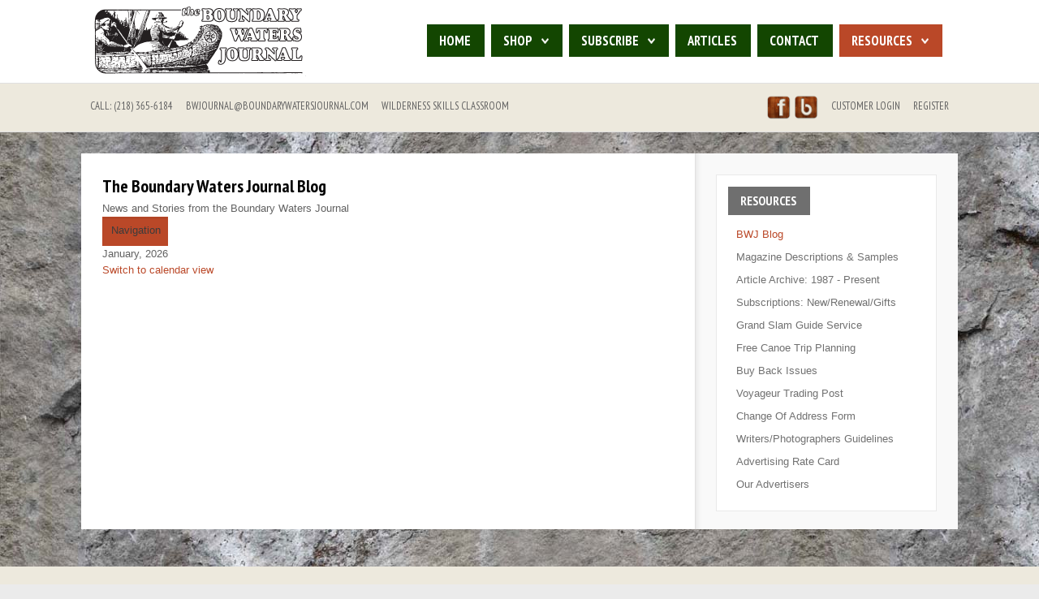

--- FILE ---
content_type: text/html; charset=utf-8
request_url: https://www.boundarywatersjournal.com/resources/easyblog/calendar
body_size: 15103
content:

<!DOCTYPE HTML>

<html xmlns="http://www.w3.org/1999/xhtml" xml:lang="en-GB" lang="en-GB"
>

<head>

<base href="https://www.boundarywatersjournal.com/resources/easyblog/calendar" />
	<meta http-equiv="content-type" content="text/html; charset=utf-8" />
	<meta name="keywords" content="BWCA,BWCAW,bwca,bwcaw,Boundary Waters,boundary waters,boundry waters,Boundary Waters Canoe Area Wilderness,magazine,canoe country,camping, Quetico,wilderness, solitude,wilderness experience,canoe,CANOE,canoeing,paddling,northwoods,wildlife,photography,fishing,outdoors,recreation,Superior National Forest,wilderness management,MN,Minnesota,vacation,adventure,canoe trip, resorts, nature,conservation, lakes,camping equipment,outfitters,Ely,Grand Marais,Gunflint,Crane Lake,canoe route,ski trail, hiking,ELY,OUTDOORS,MAGAZINE,WILDERNESS, CAMPING,FISHING,periodical,journalism" />
	<meta name="description" content="Posts from January, 2026 - An outdoor magazine covering the Boundary Waters Canoe Area Wilderness (BWCAW), Ontario's Quetico Provincial Park and the Superior National Forest devoted to camping, canoeing, fishing, wildlife, history, equipment, northwoods personalites, plus valuable how to and where to trip planning advice to make your next BWCAW/Quetico adventure the best it can be. Includes exquisite four-color photography. Published from a log cabin in the Superior National Forest near Ely, MN." />
	<meta name="generator" content="Joomla! - Open Source Content Management" />
	<title>Posts from January, 2026 - The Boundary Waters Journal Blog</title>
	<link href="/resources/easyblog?view=rsd&amp;tmpl=component" rel="EditURI" type="application/rsd+xml" />
	<link href="https://www.boundarywatersjournal.com/components/com_easyblog/wlwmanifest.xml" rel="wlwmanifest" type="application/wlwmanifest+xml" />
	<link href="/templates/velocity/favicon.ico" rel="shortcut icon" type="image/vnd.microsoft.icon" />
	<link href="https://www.boundarywatersjournal.com/components/com_easyblog/themes/origami/styles/style.min.css" rel="stylesheet" type="text/css" />
	<script type="application/json" class="joomla-script-options new">{"csrf.token":"626f4638bc85d97ee08ec88995f64e68","system.paths":{"root":"","base":""},"system.keepalive":{"interval":840000,"uri":"\/component\/ajax\/?format=json"}}</script>
	<script src="/media/foundry/5.0/scripts/bootloader.min.js" type="text/javascript"></script>
	<script src="/media/jui/js/jquery.min.js?ea8945110b3a5de516cb7128dad4614f" type="text/javascript"></script>
	<script src="/media/jui/js/jquery-noconflict.js?ea8945110b3a5de516cb7128dad4614f" type="text/javascript"></script>
	<script src="/media/jui/js/jquery-migrate.min.js?ea8945110b3a5de516cb7128dad4614f" type="text/javascript"></script>
	<script src="/media/jui/js/bootstrap.min.js?ea8945110b3a5de516cb7128dad4614f" type="text/javascript"></script>
	<script src="/media/jui/js/jquery.ui.core.min.js?ea8945110b3a5de516cb7128dad4614f" type="text/javascript"></script>
	<script src="/media/jui/js/jquery.ui.sortable.min.js?ea8945110b3a5de516cb7128dad4614f" type="text/javascript"></script>
	<script src="https://www.boundarywatersjournal.com/templates/velocity/js/jquery/jquery-ui-addons.js" type="text/javascript"></script>
	<script src="/media/system/js/core.js?ea8945110b3a5de516cb7128dad4614f" type="text/javascript"></script>
	<!--[if lt IE 9]><script src="/media/system/js/polyfill.event.js?ea8945110b3a5de516cb7128dad4614f" type="text/javascript"></script><![endif]-->
	<script src="/media/system/js/keepalive.js?ea8945110b3a5de516cb7128dad4614f" type="text/javascript"></script>
	<script type="text/javascript">
jQuery(function($){ initTooltips(); $("body").on("subform-row-add", initTooltips); function initTooltips (event, container) { container = container || document;$(container).find(".hasTooltip").tooltip({"html": true,"container": "body"});} });
	</script>
	<meta name="FD50:EasyBlog" content="compressed,5.0.39,https://www.boundarywatersjournal.com/?option=com_easyblog&lang=none&Itemid=257,,626f4638bc85d97ee08ec88995f64e68,https://www.boundarywatersjournal.com/?option=com_easyblog&lang=none&Itemid=257" />
	<meta name="FD50" content="static,compressed,/media/foundry/5.0,,.min.js,,https://www.boundarywatersjournal.com,https://www.boundarywatersjournal.com,https://www.boundarywatersjournal.com/index.php,site,3.10.11,,,Boundary Waters Journal,en-GB" />
	<script defer async src="/media/com_easyblog/scripts/site-5.0.39.static.min.js"></script>
	<style type="text/css">.s5boxhidden{display:none;} </style>
	<script language="javascript" type="text/javascript" >var s5_boxeffect = "elastic";</script>
	<script src="https://www.boundarywatersjournal.com/modules/mod_s5_box/js/jquery.colorbox.js" type="text/javascript"></script>
	<link rel="stylesheet" href="https://www.boundarywatersjournal.com/modules/mod_s5_box/css/s5box.css" type="text/css" />
	<script type="text/javascript">
  jQuery.fn.colorbox.settings.initialWidth=200;
  jQuery.fn.colorbox.settings.initialHeight=200;
  jQuery.fn.colorbox.settings.transition="elastic";
  jQuery(document).ready(function(){
    jQuery(".s5box_register").colorbox({width:"35%", inline:true, href:"#s5box_register"});
    jQuery(".s5box_login").colorbox({width:"35%", inline:true, href:"#s5box_login"});
    jQuery(".s5box_one").colorbox({width:"35%", inline:true, href:"#s5box_one"});
    jQuery(".s5box_two").colorbox({width:"35%", inline:true, href:"#s5box_two"});
    jQuery(".s5box_three").colorbox({width:"35%", inline:true, href:"#s5box_three"});
    jQuery(".s5box_four").colorbox({width:"35%", inline:true, href:"#s5box_four"});
    jQuery(".s5box_five").colorbox({width:"35%", inline:true, href:"#s5box_five"});
    jQuery(".s5box_six").colorbox({width:"35%", inline:true, href:"#s5box_six"});
    jQuery(".s5box_seven").colorbox({width:"35%", inline:true, href:"#s5box_seven"});
    jQuery(".s5box_eight").colorbox({width:"35%", inline:true, href:"#s5box_eight"});
    jQuery(".s5box_nine").colorbox({width:"35%", inline:true, href:"#s5box_nine"});
    jQuery(".s5box_ten").colorbox({width:"35%", inline:true, href:"#s5box_ten"});
  });</script>




			<meta name="viewport" content="initial-scale=1.0" />
	
	<link href="https://www.boundarywatersjournal.com/templates/velocity/favicon.ico" rel="shortcut icon" type="image/x-icon" />

<script type="text/javascript">
	if(jQuery().jquery=='1.11.0') { jQuery.easing['easeOutExpo'] = jQuery.easing['easeOutCirc'] };
</script>

	<link href="https://www.boundarywatersjournal.com/templates/velocity/css/bootstrap/bootstrap-default-min.css" rel="stylesheet" type="text/css" />
	<link href="https://www.boundarywatersjournal.com/templates/velocity/css/bootstrap/bootstrap-responsive.css" rel="stylesheet" type="text/css" />
		
	<link rel="stylesheet" href="https://www.boundarywatersjournal.com/templates/velocity/css/font-awesome/css/font-awesome.min.css">
	

<!-- Css and js addons for vertex features -->
	<link rel="stylesheet" type="text/css" href="//fonts.googleapis.com/css?family=PT+Sans+Narrow" />
<style type="text/css">  #s5_nav { font-size:em !important; }  #subMenusContainer { font-size:em !important; } /* MAX IMAGE WIDTH */img {  height:auto !important;   max-width:100% !important; -webkit-box-sizing: border-box !important; /* Safari/Chrome, other WebKit */ -moz-box-sizing: border-box !important; /* Firefox, other Gecko */ box-sizing: border-box !important; /* Opera/IE 8+ */  }#map_canvas img, .gm-style img { max-width:none !important; }.full_width { width:100% !important; -webkit-box-sizing: border-box !important; /* Safari/Chrome, other WebKit */ -moz-box-sizing: border-box !important; /* Firefox, other Gecko */ box-sizing: border-box !important; /* Opera/IE 8+ */ }.S5_submenu_itemTablet{ background:none !important; } #s5_right_wrap, #s5_left_wrap, #s5_right_inset_wrap, #s5_left_inset_wrap, #s5_right_top_wrap, #s5_left_top_wrap, #s5_right_bottom_wrap, #s5_left_bottom_wrap { width:100% !important; }   #s5_right_column_wrap { width:15% !important; margin-left:-15% !important; } #s5_left_column_wrap { width:0% !important; } #s5_center_column_wrap_inner { margin-right:30% !important; margin-left:0% !important; }  #s5_responsive_mobile_drop_down_wrap input { width:96% !important; } #s5_responsive_mobile_drop_down_search input { width:100% !important; }  @media screen and (max-width: 750px){ body { height:100% !important; position:relative !important;  padding-bottom:48px !important;  } #s5_responsive_menu_button { display:block !important; }  }  @media screen and (max-width: 970px){ #subMenusContainer .S5_subtext { width:85%; } }   #s5_responsive_mobile_bottom_bar, #s5_responsive_mobile_top_bar { background:#0B0B0B; background: -moz-linear-gradient(top, #272727 0%, #0B0B0B 100%); /* FF3.6+ */ background: -webkit-gradient(linear, left top, left bottom, color-stop(0%,#272727), color-stop(100%,#0B0B0B)); /* Chrome,Safari4+ */ background: -webkit-linear-gradient(top, #272727 0%,#0B0B0B 100%); /* Chrome10+,Safari5.1+ */ background: -o-linear-gradient(top, #272727 0%,#0B0B0B 100%); /* Opera11.10+ */ background: -ms-linear-gradient(top, #272727 0%,#0B0B0B 100%); /* IE10+ */ background: linear-gradient(top, #272727 0%,#0B0B0B 100%); /* W3C */   font-family: PT Sans Narrow !important; } .s5_responsive_mobile_drop_down_inner, .s5_responsive_mobile_drop_down_inner input, .s5_responsive_mobile_drop_down_inner button, .s5_responsive_mobile_drop_down_inner .button, #s5_responsive_mobile_drop_down_search .validate { font-family: PT Sans Narrow !important; } .s5_responsive_mobile_drop_down_inner button:hover, .s5_responsive_mobile_drop_down_inner .button:hover, .s5_responsive_mobile_present #s5_responsive_mobile_drop_down_wrap .btn, .s5_responsive_mobile_present #s5_responsive_mobile_drop_down_wrap .btn:hover { background:#0B0B0B !important; } #s5_responsive_mobile_drop_down_menu, #s5_responsive_mobile_drop_down_menu a, #s5_responsive_mobile_drop_down_login a { font-family: PT Sans Narrow !important; color:#FFFFFF !important; } #s5_responsive_mobile_bar_active, #s5_responsive_mobile_drop_down_menu .current a, .s5_responsive_mobile_drop_down_inner .s5_mod_h3, .s5_responsive_mobile_drop_down_inner .s5_h3_first { color:#BA4828 !important; } .s5_responsive_mobile_drop_down_inner button, .s5_responsive_mobile_drop_down_inner .button, .s5_responsive_mobile_present #s5_responsive_mobile_drop_down_wrap .btn, .s5_responsive_mobile_present #s5_responsive_mobile_drop_down_wrap .btn:hover { background:#BA4828 !important; } #s5_responsive_mobile_drop_down_menu .active ul li, #s5_responsive_mobile_drop_down_menu .current ul li a, #s5_responsive_switch_mobile a, #s5_responsive_switch_desktop a, #s5_responsive_mobile_drop_down_wrap { color:#FFFFFF !important; } #s5_responsive_mobile_toggle_click_menu span { border-right:solid 1px #272727; } #s5_responsive_mobile_toggle_click_menu { border-right:solid 1px #0B0B0B; } #s5_responsive_mobile_toggle_click_search span, #s5_responsive_mobile_toggle_click_register span, #s5_responsive_mobile_toggle_click_login span, #s5_responsive_mobile_scroll a { border-left:solid 1px #272727; } #s5_responsive_mobile_toggle_click_search, #s5_responsive_mobile_toggle_click_register, #s5_responsive_mobile_toggle_click_login, #s5_responsive_mobile_scroll { border-left:solid 1px #0B0B0B; } .s5_responsive_mobile_open, .s5_responsive_mobile_closed:hover, #s5_responsive_mobile_scroll:hover { background:#272727; } #s5_responsive_mobile_drop_down_menu .s5_responsive_mobile_drop_down_inner, #s5_responsive_mobile_drop_down_register .s5_responsive_mobile_drop_down_inner, #s5_responsive_mobile_drop_down_login .s5_responsive_mobile_drop_down_inner, #s5_responsive_mobile_drop_down_search .s5_responsive_mobile_drop_down_inner { background:#272727; } @media screen and (max-width: 579px){ #s5_top_row1_area1 { display:none; } }  .s5_wrap { max-width:1080px !important; }      @media screen and (max-width: 900px){ #s5_columns_wrap_inner { width:100% !important; } #s5_center_column_wrap { width:100% !important; left:100% !important; } #s5_left_column_wrap { left:0% !important; } #s5_left_top_wrap, #s5_left_column_wrap, #s5_left_inset_wrap, #s5_left_wrap, #s5_left_bottom_wrap, #s5_right_top_wrap, #s5_right_column_wrap, #s5_right_inset_wrap, #s5_right_wrap, #s5_right_bottom_wrap { width:100% !important; } #s5_center_column_wrap_inner { margin:0px !important; } #s5_left_column_wrap { margin-right:0px !important; } #s5_right_column_wrap { margin-left:0px !important; } .items-row .item { width:100% !important; padding-left:0px !important; padding-right:0px !important; margin-right:0px !important; margin-left:0px !important; } }           @media screen and (min-width:580px) and (max-width: 900px){  #s5_top_row2 #s5_pos_top_row2_1.s5_float_left { float:left !important; width:100% !important; } #s5_top_row2 #s5_pos_top_row2_2.s5_float_left, #s5_top_row2 #s5_pos_top_row2_3.s5_float_left, #s5_top_row2 #s5_pos_top_row2_4.s5_float_left, #s5_top_row2 #s5_pos_top_row2_5.s5_float_left, #s5_top_row2 #s5_pos_top_row2_6.s5_float_left { float:left !important; width:33.3% !important; } }               #s5_top_row1_area1 {   background-color:#000000 !important; background-image:url(https://www.boundarywatersjournal.com/images/background1.jpg) !important; background-size: auto auto; background-attachment: scroll !important; background-repeat:repeat !important; background-position:top center;  }  #s5_bottom_row3_area1 {   background-color:#000000 !important; background-image:url(https://www.boundarywatersjournal.com/images/background2.jpg) !important; background-size: 100% 150%; background-attachment: scroll !important; background-repeat:no-repeat !important; background-position:top center;  }    </style><script type="text/javascript">/*<![CDATA[*/jQuery(document).ready(function(){function s5_login_url(){window.location="shop/account/login";}
if(document.getElementById("s5_login")){document.getElementById("s5_login").className="";document.getElementById("s5_login").onclick=s5_login_url;if(document.getElementById("s5_login").href){document.getElementById("s5_login").href="javascript:;";}}});jQuery(document).ready(function(){function s5_register_url(){window.location="index.php?option=com_mijoshop&route=account/register&Itemid=179";}
if(document.getElementById("s5_register")){document.getElementById("s5_register").className="";document.getElementById("s5_register").onclick=s5_register_url;if(document.getElementById("s5_register").href){document.getElementById("s5_register").href="javascript:;";}}});</script>
<script type="text/javascript" src="https://www.boundarywatersjournal.com/templates/velocity/js/core/s5_flex_menu-min.js"></script>
<link rel="stylesheet" href="https://www.boundarywatersjournal.com/templates/velocity/css/s5_flex_menu.css" type="text/css" />
<link rel="stylesheet" href="https://www.boundarywatersjournal.com/templates/system/css/system.css" type="text/css" />
<link rel="stylesheet" href="https://www.boundarywatersjournal.com/templates/system/css/general.css" type="text/css" />

<link href="https://www.boundarywatersjournal.com/templates/velocity/css/template_default.css" rel="stylesheet" type="text/css" />

<link href="https://www.boundarywatersjournal.com/templates/velocity/css/template.css" rel="stylesheet" type="text/css" />


<link href="https://www.boundarywatersjournal.com/templates/velocity/css/com_content.css" rel="stylesheet" type="text/css" />

<link href="https://www.boundarywatersjournal.com/templates/velocity/css/editor.css" rel="stylesheet" type="text/css" />

<link href="https://www.boundarywatersjournal.com/templates/velocity/css/thirdparty.css" rel="stylesheet" type="text/css" />



<link href="https://www.boundarywatersjournal.com/templates/velocity/css/multibox/multibox.css" rel="stylesheet" type="text/css" />
<link href="https://www.boundarywatersjournal.com/templates/velocity/css/multibox/ajax.css" rel="stylesheet" type="text/css" />
<script type="text/javascript" src="https://www.boundarywatersjournal.com/templates/velocity/js/multibox/overlay.js"></script>
<script type="text/javascript" src="https://www.boundarywatersjournal.com/templates/velocity/js/multibox/multibox.js"></script>



	<link rel="stylesheet" type="text/css" href="https://www.boundarywatersjournal.com/templates/velocity/css/core/s5_responsive_bars-min.css" />
	<link href="https://www.boundarywatersjournal.com/templates/velocity/css/core/s5_responsive_hide_classes-min.css" rel="stylesheet" type="text/css" />
	<style type="text/css"> @media screen and (min-width: 650px){.s5_responsive_mobile_sidebar_show_ltr {width:400px !important;}.s5_responsive_mobile_sidebar_body_wrap_show_ltr {margin-left:400px !important;}.s5_responsive_mobile_sidebar_show_rtl {width:400px !important;}.s5_responsive_mobile_sidebar_body_wrap_show_rtl {margin-right:400px !important;}#s5_responsive_mobile_sidebar_inner1 {width:400px !important;}}</style>


	<link rel="stylesheet" type="text/css" href="https://www.boundarywatersjournal.com/templates/velocity/css/s5_responsive.css" />
	
	

	<link rel="stylesheet" type="text/css" href="https://www.boundarywatersjournal.com/templates/velocity/css/custom.css" />
	<script type="text/javascript">
	//<![CDATA[
				        jQuery(document).ready( function() {
		            var myMenu = new MenuMatic({
				tabletWidth:1400,
                effect:"slide & fade",
                duration:500,
                physics: 'linear',
                hideDelay:250,
                orientation:"horizontal",
                tweakInitial:{x:0, y:0},
				                                     	            direction:{    x: 'right',    y: 'down' },
				                opacity:100            });
        });		
			//]]>	
    </script>    

<!-- Info Slide Script - Called in header so css validates -->	
<link href="https://www.boundarywatersjournal.com/templates/velocity/css/core/s5_info_slide-min.css" rel="stylesheet" type="text/css" />
<script type="text/javascript" src="https://www.boundarywatersjournal.com/templates/velocity/js/core/s5_info_slide-min.js"></script>

	

<!-- Resize column function -->	
<script type="text/javascript">//<![CDATA[
	var s5_resize_columns_browser_check = "safari";
	var s5_resize_columns = "all";
	var s5_resize_columns_delay = "500";
	var s5_resize_columns_small_tablets = "default";
//]]></script>
<script type="text/javascript" src="https://www.boundarywatersjournal.com/templates/velocity/js/core/s5_columns_equalizer-min.js"></script>
<!-- File compression. Needs to be called last on this file -->	
<!-- The excluded files, listed below the compressed php files, are excluded because their calls vary per device or per browser. Included compression files are only ones that have no conditions and are included on all devices and browsers. Otherwise unwanted css will compile in the compressed files. -->	

<!-- Additional scripts to load inside of the header -->









<link href="https://www.boundarywatersjournal.com/templates/velocity/css/light.css" rel="stylesheet" type="text/css"  />







<link rel="stylesheet" type="text/css" href="https://fonts.googleapis.com/css?family=PT%20Sans%20Narrow:400,700" />




<style type="text/css"> 

body, .inputbox {font-family: 'Arial',Helvetica,Arial,Sans-Serif ;} 



.s5_mod_h3, .inputbox, .registration input, .login input, .contact-form input, #jform_contact_message, #mod-search-searchword, input, textarea, #s5_footer_area1, .highlight_font, .s5_is_display h3, #s5_drop_down_text_inner, .btn, #s5_top_menu_wrap li, label, #s5_register, #s5_login, .s5_sub_a_span, .highlight_font, #s5_breadcrumb_wrap .showHere, .s5_am_innermenu, .jdGallery .slideInfoZone p, .article-info {

font-family: PT Sans Narrow;

font-weight: 400 !important;

}



p.readmore a, .readon, .title_image_text, .s5_mod_h3, .s5_page_heading, h1, h2, h3, h4, h5, #s5_nav li a, .button, .btn-primary, .popular_item a, #s5navfs li, #s5_drop_down_text_inner, .pagenav a {

font-family: PT Sans Narrow;

font-weight: 700 !important;

}



#s5_nav li:hover, #s5_nav li.mainMenuParentBtnFocused, #s5_nav li.active, .S5_submenu_item:hover, .S5_grouped_child_item .S5_submenu_item:hover, .s5_page_heading, .s5_ts_not_active a, .module_round_box-highlight1_hover:hover, .button, button, .dropdown-menu li > a:hover, .dropdown-menu li > a:focus, .dropdown-submenu:hover > a, .dropdown-menu .active > a, .dropdown-menu .active > a:hover, .nav-list > .active > a, .nav-list > .active > a:hover, .nav-pills > .active > a, .nav-pills > .active > a:hover, .btn-group.open .btn-primary.dropdown-toggle, .btn-primary, .item-page .dropdown-menu li > a:hover, .blog .dropdown-menu li > a:hover, .item .dropdown-menu li > a:hover {

background:#BA4828 !important;

}



.title_image_arrow:hover {

background-color:#BA4828 !important;

}



.title_image_arrow {

background-color:#BA4828 !important;

}



#s5_scrolltopvar .s5_scrolltotop, .module_round_box-highlight2_hover .title_image_arrow:hover, .module_round_box-highlight1_hover .title_image_arrow, .jdGallery a.right:hover, .jdGallery a.left:hover {

background-color:#BA4828 !important;

}



#s5_scrolltopvar .s5_scrolltotop:hover, .module_round_box-highlight2_hover .title_image_arrow, .module_round_box-highlight1_hover .title_image_arrow:hover, .s5_va_active, .jdGallery a.right, .jdGallery a.left {

background-color:#BA4828 !important;

}



#s5_breadcrumb_wrap .showHere, .module_round_box-highlight2_hover:hover, #s5_accordion_menu h3.s5_am_open, .button:hover, button:hover, .pagenav a {

background:#BA4828 !important;

}



.s5_va_active, #s5_accordion_menu h3.s5_am_open {

border-top:solid 1px #BA4828 !important;

}



p.readmore a:hover, .readon:hover {

background:#BA4828; !important;

border:solid 1px #BA4828 !important;

}



a {

color:#BA4828;

}



ul.menu li.current a, #s5_accordion_menu #current a, #s5_accordion_menu a:hover, .s5_is_display a, .highlight1_text, .module_round_box-underlined2 .s5_mod_h3, .jdGallery a, .btn-link {

color:#BA4828 !important;

}



.highlight2_text, .module_round_box-underlined3 .s5_mod_h3 {

color:#BA4828 !important;

}




.pagenav a, .uppercase, #s5_component_wrap h2, .article-info, #s5navfs li, .s5_button_item h3, .s5_button_item h5, .tabshow_second_set h5, .jdGallery .slideInfoZone h2, .s5_am_toggler, .s5_va_active, .s5_va_inactive, .title_image_text, p.readmore a, .readon, #s5_breadcrumb_wrap .showHere, #s5_top_menu_wrap li, #s5_nav li a, .s5_sub_a_span, #s5_search_wrap input, .s5_mod_h3, .button, .btn-primary, .s5_is_display h3, #s5_drop_down_text_inner, .btn, #s5_register, #s5_login, .s5_page_heading {

text-transform:uppercase;

}





.S5_parent_subtext {

display:none;

}










	



	



	







/* k2 stuff */

div.itemHeader h2.itemTitle, div.catItemHeader h3.catItemTitle, h3.userItemTitle a, #comments-form p, #comments-report-form p, #comments-form span, #comments-form .counter, #comments .comment-author, #comments .author-homepage,

#comments-form p, #comments-form #comments-form-buttons, #comments-form #comments-form-error, #comments-form #comments-form-captcha-holder {font-family: 'Arial',Helvetica,Arial,Sans-Serif ;} 

	

.s5_wrap{width:96%;}	



	



	



</style>

</head>



<body id="s5_body">



<div id="s5_scrolltotop"></div>



<!-- Top Vertex Calls -->

<!-- Call mobile sidebar -->

<!-- Call top bar for mobile devices if layout is responsive -->	
	


	<!-- s5_responsive_mobile_top_bar_spacer must be called to keep a space at the top of the page since s5_responsive_mobile_top_bar_wrap is position absolute. -->	

	<div id="s5_responsive_mobile_top_bar_spacer"></div>



	<!-- s5_responsive_mobile_top_bar_wrap must be called off the page and not with display:none or it will cause issues with the togglers. -->

	<div id="s5_responsive_mobile_top_bar_wrap" style="margin-top:-50000px;position:absolute;z-index:20;top:0px">



		<div id="s5_responsive_mobile_top_bar" class="s5_responsive_mobile_bar_light">



				<div id="s5_responsive_mobile_toggle_click_menu" style="display:block;">

					<span></span>

				</div>

				

				
					<div id="s5_responsive_mobile_bar_active">

						<span>
														BWJ Blog
						</span>

					</div>

				
				

				<div id="s5_responsive_mobile_toggle_click_login" style="display:block;float:right">

					<span></span>

				</div>

				

				<div id="s5_responsive_mobile_toggle_click_register" style="display:block;float:right">

					<span></span>

				</div>

				

				<div id="s5_responsive_mobile_toggle_click_search" style="display:block;float:right">

					<span></span>

				</div>



			<div style="clear:both;height:0px"></div>

			

		</div>



		<div id="s5_responsive_mobile_drop_down_wrap" class="s5_responsive_mobile_drop_down_wrap_loading">

			<div id="s5_responsive_mobile_drop_down_menu">

				<div class="s5_responsive_mobile_drop_down_inner" style="-webkit-box-shadow: 0px 0px 16px rgba(0, 0, 0, 0.6);-moz-box-shadow: 0px 0px 16px rgba(0, 0, 0, 0.6);box-shadow: 0px 0px 16px rgba(0, 0, 0, 0.6);">

					
						

<ul class="menu">
<li class="item-101"><a href="/" >Home</a></li><li class="item-179 deeper parent"><a href="/shop" >Shop</a><ul><li class="item-187"><a href="/shop/subscriptions" >Subscriptions</a></li><li class="item-258"><a href="/shop/digital-pdf-issues" >Digital PDF Issues</a></li><li class="item-188"><a href="/shop/available-back-issues" >Available Back Issues</a></li><li class="item-189"><a href="/shop/canoe-packs" >Canoe Packs</a></li><li class="item-190"><a href="/shop/camping-gear" >Camping Gear</a></li><li class="item-191"><a href="/shop/canoe-accessories" >Canoe Accessories</a></li><li class="item-192"><a href="/shop/books-and-prints" >Books And Prints</a></li><li class="item-193"><a href="/shop/bwj-merchandise" >BWJ Merchandise</a></li><li class="item-194"><a href="/shop/bwca-quetico-maps" >BWCA/Quetico Maps</a></li></ul></li><li class="item-195 deeper parent"><a href="/subscribe" >Subscribe</a><ul><li class="item-259"><a href="/subscribe/digital-pdf-issues-2" >Digital PDF Issues</a></li><li class="item-307"><a href="/subscribe/new-subscriptions" >New Subscriptions</a></li><li class="item-308"><a href="/subscribe/gift-subscriptions" >Gift Subscriptions</a></li><li class="item-309"><a href="/subscribe/renewals" >Renewals</a></li></ul></li><li class="item-196"><a href="/archives" >Articles</a></li><li class="item-197"><a href="/contact" >Contact</a></li><li class="item-198 active deeper parent"><span class="separator ">Resources</span>
<ul><li class="item-257 current active"><a href="/resources/easyblog" >BWJ Blog</a></li><li class="item-199"><a href="/resources/magazine-description-sample-articles" >Magazine Descriptions &amp; Samples</a></li><li class="item-203"><a href="/resources/complete-article-index-archive-1987-present" >Article Archive: 1987 - Present</a></li><li class="item-200"><a href="/resources/subscription-orders-new-renewal-gifts" >Subscriptions: New/Renewal/Gifts</a></li><li class="item-204"><a href="/resources/grand-slam-guide-service" >Grand Slam Guide Service</a></li><li class="item-202"><a href="/resources/t-r-i-p-s-free-canoe-trip-planning-service" >Free Canoe Trip Planning</a></li><li class="item-212"><a href="/resources/buy-back-issues" >Buy Back Issues</a></li><li class="item-201"><a href="/resources/voyageur-trading-post-order-bwca-gear-online" >Voyageur Trading Post</a></li><li class="item-206"><a href="/resources/change-of-address-form" >Change Of Address Form</a></li><li class="item-208"><a href="/resources/writers-photographers-guidelines" >Writers/Photographers Guidelines</a></li><li class="item-209"><a href="/resources/advertising-rate-card" >Advertising Rate Card</a></li><li class="item-274"><a href="/resources/our-advertisers" >Our Advertisers</a></li></ul></li></ul>

					
				</div>

			</div>

			

			<div id="s5_responsive_mobile_drop_down_search">

				<div class="s5_responsive_mobile_drop_down_inner" style="-webkit-box-shadow: 0px 0px 16px rgba(0, 0, 0, 0.6);-moz-box-shadow: 0px 0px 16px rgba(0, 0, 0, 0.6);box-shadow: 0px 0px 16px rgba(0, 0, 0, 0.6);">

					
					  
						<form method="post" action="https://www.boundarywatersjournal.com/">

							<input type="text" onfocus="if (this.value=='Search...') this.value='';" onblur="if (this.value=='') this.value='Search...';" value="Search..." id="s5_responsive_mobile_search" name="searchword" />

							<input type="hidden" value="search" name="task" />

							<input type="hidden" value="com_search" name="option" />

							<input type="hidden" value="1" name="Itemid" />

						</form>

					
				</div>

			</div>

			

			<div id="s5_responsive_mobile_drop_down_login">

				<div class="s5_responsive_mobile_drop_down_inner" id="s5_responsive_mobile_drop_down_login_inner" style="-webkit-box-shadow: 0px 0px 16px rgba(0, 0, 0, 0.6);-moz-box-shadow: 0px 0px 16px rgba(0, 0, 0, 0.6);box-shadow: 0px 0px 16px rgba(0, 0, 0, 0.6);">

				</div>

			</div>

			

			
		

			<div id="s5_responsive_mobile_drop_down_register">

				<div class="s5_responsive_mobile_drop_down_inner" id="s5_responsive_mobile_drop_down_register_inner" style="-webkit-box-shadow: 0px 0px 16px rgba(0, 0, 0, 0.6);-moz-box-shadow: 0px 0px 16px rgba(0, 0, 0, 0.6);box-shadow: 0px 0px 16px rgba(0, 0, 0, 0.6);">

				</div>

			</div>

			

			
				

		</div>



	</div>



	<script type="text/javascript">

		var s5_responsive_trigger = 750;

		var s5_responsive_login_url = "shop/account/login";

		var s5_responsive_register_url = "index.php?option=com_mijoshop&route=account/register&Itemid=179";

		var s5_responsive_layout = "dropdowns";

	</script>

	<script type="text/javascript" src="https://www.boundarywatersjournal.com/templates/velocity/js/core/s5_responsive_mobile_bar-min.js"></script>

	



<!-- Fixed Tabs -->	

<!-- Drop Down -->	

<!-- Parallax Backgrounds -->
	<script type="text/javascript">//<![CDATA[
var s5_load_parallax_scroll_speed = 4.0;
function s5_check_parallax_scroll(s5_parallax_element,s5_parallax_position) {
	if (document.getElementById(s5_parallax_element)) {
		//Detect elements that are view when page loads so that they start at background-position:0 0
		if (document.getElementById(s5_parallax_element).offsetTop <= window.innerHeight) {
			document.getElementById(s5_parallax_element).style.backgroundPosition = s5_parallax_position + (((window.pageYOffset + document.getElementById(s5_parallax_element).offsetTop) - (document.getElementById(s5_parallax_element).offsetTop)) / s5_load_parallax_scroll_speed)*-1 + "px";
		}
		//Detect elements that are outside of the viewable area so they do not start scrolling until they come into view
		else {
			if ((window.pageYOffset + window.innerHeight >= document.getElementById(s5_parallax_element).offsetTop) && (window.pageYOffset <= (document.getElementById(s5_parallax_element).offsetTop + document.getElementById(s5_parallax_element).offsetHeight))) {
				document.getElementById(s5_parallax_element).style.backgroundPosition = s5_parallax_position + (((window.pageYOffset + window.innerHeight) - (document.getElementById(s5_parallax_element).offsetTop)) / s5_load_parallax_scroll_speed)*-1 + "px";
			}
		}
	}
}
	jQuery(document).ready( function() {
	function s5_parallax_scroll_handler() {
				s5_check_parallax_scroll("s5_top_row1_area1","50% ");
																																								s5_check_parallax_scroll("s5_bottom_row3_area1","50% ");
				    } 
	s5_parallax_scroll_handler();
    if(window.addEventListener) {
        window.addEventListener('scroll', s5_parallax_scroll_handler, false);   
		window.addEventListener('resize', s5_parallax_scroll_handler, false);   
	}
    else if (window.attachEvent) {
        window.attachEvent('onscroll', s5_parallax_scroll_handler); 
		window.attachEvent('onresize', s5_parallax_scroll_handler); 
	}
	});		
	
//]]></script>
<!-- Floating Menu Spacer -->



<!-- Body Padding Div Used For Responsive Spacing -->		

<div id="s5_body_padding">



	<!-- Header -->		

	<div id="s5_header_outer">

		<div id="s5_header_area1">		

		<div id="s5_header_area2">	

		<div id="s5_header_area_inner" class="s5_wrap">					

			<div id="s5_header_wrap">

				
					<img alt="logo" src="https://www.boundarywatersjournal.com/templates/velocity/images/s5_logo.png" id="s5_logo" onclick="window.document.location.href='https://www.boundarywatersjournal.com/'" />

				
				
					<div id="s5_menu_wrap">

						<ul id='s5_nav' class='menu'><li   class=' ' ><span class='s5_level1_span1'><span class='s5_level1_span2'><a href="/"><span onclick='window.document.location.href="/"'>Home</span></a></span></span></li><li   class=' ' ><span class='s5_level1_span1'><span class='s5_level1_span2'><a href="/shop"><span onclick='window.document.location.href="/shop"'>Shop</span></a></span></span><ul style='float:left;'><li class=''><span class='S5_submenu_item'><a href="/shop/subscriptions"><span class='s5_sub_a_span' onclick='window.document.location.href="/shop/subscriptions"'>Subscriptions</span></a></span></li><li class=''><span class='S5_submenu_item'><a href="/shop/digital-pdf-issues"><span class='s5_sub_a_span' onclick='window.document.location.href="/shop/digital-pdf-issues"'>Digital PDF Issues</span></a></span></li><li class=''><span class='S5_submenu_item'><a href="/shop/available-back-issues"><span class='s5_sub_a_span' onclick='window.document.location.href="/shop/available-back-issues"'>Available Back Issues</span></a></span></li><li class=''><span class='S5_submenu_item'><a href="/shop/canoe-packs"><span class='s5_sub_a_span' onclick='window.document.location.href="/shop/canoe-packs"'>Canoe Packs</span></a></span></li><li class=''><span class='S5_submenu_item'><a href="/shop/camping-gear"><span class='s5_sub_a_span' onclick='window.document.location.href="/shop/camping-gear"'>Camping Gear</span></a></span></li><li class=''><span class='S5_submenu_item'><a href="/shop/canoe-accessories"><span class='s5_sub_a_span' onclick='window.document.location.href="/shop/canoe-accessories"'>Canoe Accessories</span></a></span></li><li class=''><span class='S5_submenu_item'><a href="/shop/books-and-prints"><span class='s5_sub_a_span' onclick='window.document.location.href="/shop/books-and-prints"'>Books And Prints</span></a></span></li><li class=''><span class='S5_submenu_item'><a href="/shop/bwj-merchandise"><span class='s5_sub_a_span' onclick='window.document.location.href="/shop/bwj-merchandise"'>BWJ Merchandise</span></a></span></li><li class=''><span class='S5_submenu_item'><a href="/shop/bwca-quetico-maps"><span class='s5_sub_a_span' onclick='window.document.location.href="/shop/bwca-quetico-maps"'>BWCA/Quetico Maps</span></a></span></li></ul></li><li   class=' ' ><span class='s5_level1_span1'><span class='s5_level1_span2'><a href="/subscribe"><span onclick='window.document.location.href="/subscribe"'>Subscribe</span></a></span></span><ul style='float:left;'><li class=''><span class='S5_submenu_item'><a href="/subscribe/digital-pdf-issues-2"><span class='s5_sub_a_span' onclick='window.document.location.href="/subscribe/digital-pdf-issues-2"'>Digital PDF Issues</span></a></span></li><li class=''><span class='S5_submenu_item'><a href="/subscribe/new-subscriptions"><span class='s5_sub_a_span' onclick='window.document.location.href="/subscribe/new-subscriptions"'>New Subscriptions</span></a></span></li><li class=''><span class='S5_submenu_item'><a href="/subscribe/gift-subscriptions"><span class='s5_sub_a_span' onclick='window.document.location.href="/subscribe/gift-subscriptions"'>Gift Subscriptions</span></a></span></li><li class=''><span class='S5_submenu_item'><a href="/subscribe/renewals"><span class='s5_sub_a_span' onclick='window.document.location.href="/subscribe/renewals"'>Renewals</span></a></span></li></ul></li><li   class=' ' ><span class='s5_level1_span1'><span class='s5_level1_span2'><a href="/archives"><span onclick='window.document.location.href="/archives"'>Articles</span></a></span></span></li><li   class=' ' ><span class='s5_level1_span1'><span class='s5_level1_span2'><a href="/contact"><span onclick='window.document.location.href="/contact"'>Contact</span></a></span></span></li><li   class='active ' ><span class='s5_level1_span1'><span class='s5_level1_span2'><a href="javascript:;"><span onclick='window.document.location.href="javascript:;"'>Resources</span></a></span></span><ul style='float:left;'><li class=''><span class='S5_submenu_item active'><a href="/resources/easyblog"><span class='s5_sub_a_span' onclick='window.document.location.href="/resources/easyblog"'>BWJ Blog</span></a></span></li><li class=''><span class='S5_submenu_item'><a href="/resources/magazine-description-sample-articles"><span class='s5_sub_a_span' onclick='window.document.location.href="/resources/magazine-description-sample-articles"'>Magazine Descriptions &amp; Samples</span></a></span></li><li class=''><span class='S5_submenu_item'><a href="/resources/complete-article-index-archive-1987-present"><span class='s5_sub_a_span' onclick='window.document.location.href="/resources/complete-article-index-archive-1987-present"'>Article Archive: 1987 - Present</span></a></span></li><li class=''><span class='S5_submenu_item'><a href="/resources/subscription-orders-new-renewal-gifts"><span class='s5_sub_a_span' onclick='window.document.location.href="/resources/subscription-orders-new-renewal-gifts"'>Subscriptions: New/Renewal/Gifts</span></a></span></li><li class=''><span class='S5_submenu_item'><a href="/resources/grand-slam-guide-service"><span class='s5_sub_a_span' onclick='window.document.location.href="/resources/grand-slam-guide-service"'>Grand Slam Guide Service</span></a></span></li><li class=''><span class='S5_submenu_item'><a href="/resources/t-r-i-p-s-free-canoe-trip-planning-service"><span class='s5_sub_a_span' onclick='window.document.location.href="/resources/t-r-i-p-s-free-canoe-trip-planning-service"'>Free Canoe Trip Planning</span></a></span></li><li class=''><span class='S5_submenu_item'><a href="/resources/buy-back-issues"><span class='s5_sub_a_span' onclick='window.document.location.href="/resources/buy-back-issues"'>Buy Back Issues</span></a></span></li><li class=''><span class='S5_submenu_item'><a href="/resources/voyageur-trading-post-order-bwca-gear-online"><span class='s5_sub_a_span' onclick='window.document.location.href="/resources/voyageur-trading-post-order-bwca-gear-online"'>Voyageur Trading Post</span></a></span></li><li class=''><span class='S5_submenu_item'><a href="/resources/change-of-address-form"><span class='s5_sub_a_span' onclick='window.document.location.href="/resources/change-of-address-form"'>Change Of Address Form</span></a></span></li><li class=''><span class='S5_submenu_item'><a href="/resources/writers-photographers-guidelines"><span class='s5_sub_a_span' onclick='window.document.location.href="/resources/writers-photographers-guidelines"'>Writers/Photographers Guidelines</span></a></span></li><li class=''><span class='S5_submenu_item'><a href="/resources/advertising-rate-card"><span class='s5_sub_a_span' onclick='window.document.location.href="/resources/advertising-rate-card"'>Advertising Rate Card</span></a></span></li><li class=''><span class='S5_submenu_item'><a href="/resources/our-advertisers"><span class='s5_sub_a_span' onclick='window.document.location.href="/resources/our-advertisers"'>Our Advertisers</span></a></span></li></ul></li></ul>
					</div>

				
				<div style="clear:both; height:0px"></div>			

			</div>

		</div>

		</div>

		</div>

	

			

			<div id="s5_sub_menu_wrap">

			<div id="s5_sub_menu_wrap_inner" class="s5_wrap">

			<div id="s5_sub_menu_wrap_inner2">

					

					<div id="s5_loginreg">	

						<div id="s5_logregtm">

							
								
									<div id="s5_register" class="s5box_register">

										<ul class="s5boxmenu">

											<li>Register</li>

										</ul>

									</div>

								
							
							
								<div id="s5_login" class="s5box_login">

									<ul class="s5boxmenu">

										<li>

											Customer Login
										</li>

									</ul>

								</div>

							
						</div>

					</div>

				
				
					<div id="s5_top_menu_wrap">

								<div class="moduletable">
			<ul class="nav menu mod-list">
<li class="item-211"><a href="/contact" >Call: (218) 365-6184</a></li><li class="item-210"><a href="/contact" ><span id="cloak1fe365be0976cb5c5a6dc9a2b1604ecf">This email address is being protected from spambots. You need JavaScript enabled to view it.</span><script type='text/javascript'>
				document.getElementById('cloak1fe365be0976cb5c5a6dc9a2b1604ecf').innerHTML = '';
				var prefix = '&#109;a' + 'i&#108;' + '&#116;o';
				var path = 'hr' + 'ef' + '=';
				var addy1fe365be0976cb5c5a6dc9a2b1604ecf = 'bwj&#111;&#117;rn&#97;l' + '&#64;';
				addy1fe365be0976cb5c5a6dc9a2b1604ecf = addy1fe365be0976cb5c5a6dc9a2b1604ecf + 'b&#111;&#117;nd&#97;ryw&#97;t&#101;rsj&#111;&#117;rn&#97;l' + '&#46;' + 'c&#111;m';
				var addy_text1fe365be0976cb5c5a6dc9a2b1604ecf = 'bwj&#111;&#117;rn&#97;l' + '&#64;' + 'b&#111;&#117;nd&#97;ryw&#97;t&#101;rsj&#111;&#117;rn&#97;l' + '&#46;' + 'c&#111;m';document.getElementById('cloak1fe365be0976cb5c5a6dc9a2b1604ecf').innerHTML += '<a ' + path + '\'' + prefix + ':' + addy1fe365be0976cb5c5a6dc9a2b1604ecf + '\'>'+addy_text1fe365be0976cb5c5a6dc9a2b1604ecf+'<\/a>';
		</script></a></li><li class="item-460"><a href="https://www.facebook.com/boundarywatersjournal/posts/2677537032480661?__xts__[0]=68.[base64]&amp;__tn__=-R" title="Wilderness Skills Classroom" class="eb-brand-name reset-heading" onclick="window.open(this.href, 'targetWindow', 'toolbar=no,location=no,status=no,menubar=no,scrollbars=yes,resizable=yes,'); return false;">Wilderness Skills Classroom</a></li></ul>
		</div>
	

					</div>	

				
				
					<div id="s5_search_wrap">

								<div class="moduletable">
			

<div class="custom"  >
	
	<a href="https://www.facebook.com/boundarywatersjournal" target="_blank"><img align="baseline" alt="facebook.png" height="30" src="/images/social/facebook.png" width="30" /></a>&nbsp;<a href="/bwj-blog/latest.html"><img align="baseline" alt="blog.png" height="30" src="/images/social/blog.png" width="30" /></a>
</div>
		</div>
	

					</div>

				
				<div style="clear:both; height:0px"></div>

			</div>

			</div>

			</div>

		
	</div>

	<div id="s5_header_spacer"></div>

	<!-- End Header -->	

	



	<!-- Top Row1 -->	

		
	<!-- End Top Row1 -->	

	

	


		

	<!-- Top Row2 -->	

		
	<!-- End Top Row2 -->

	

	

	

	<!-- Top Row3 -->	

		
	<!-- End Top Row3 -->	

		

		

		

	<!-- Center area -->	

		
		<div id="s5_center_area1">

		<div id="s5_center_area2">

		<div id="s5_center_area_inner" class="s5_wrap">

		

		<!-- Above Columns Wrap -->	

			
		<!-- End Above Columns Wrap -->			

				

			<!-- Columns wrap, contains left, right and center columns -->	

			<div id="s5_columns_wrap">

			<div id="s5_columns_wrap_inner">

				

				<div id="s5_center_column_wrap">

				<div id="s5_center_column_wrap_inner" style="margin-left:0px; margin-right:30px;">

					

					
					

					
						

						<div id="s5_component_wrap">

						<div id="s5_component_wrap_inner">

						

							
									

							
							

								<div id="system-message-container">
	</div>

<div id="fd" class="eb eb-origami eb-view-calendar eb-layout-default  eb-responsive">
	
    
	
<div class="eb-header">
		<div class="eb-brand">
		
					<h1 class="eb-brand-name reset-heading">The Boundary Waters Journal Blog</h1>
		
					<div class="eb-brand-bio">News and Stories from the Boundary Waters Journal</div>
		
	</div>
	
	
	<div role="navigation" class="eb-navbar fd-cf  eb-responsive">
		<div class="eb-navbar-header">
			<button data-target=".eb-navbar-collapse" class="eb-navbar-toggle navbar-toggle collapsed btn-eb-navbar" type="button">
				<i class="fa fa-bars"></i>
				Navigation			</button>
		</div>

		<div class="eb-navbar-collapse collapse">
			<ul class="eb-navbar-nav eb-navbar-left reset-list float-list">
								<li class="">
					<a href="/resources/easyblog"
						data-original-title="Home"
						data-placement="bottom"
						data-eb-provide="tooltip"
					>
						<i class="fa fa-home"></i>
						<span class="eb-text">Home</span>
					</a>
				</li>
				
								<li class="">
					<a href="/?Itemid=400"
						data-original-title="Categories"
						data-placement="bottom"
						data-eb-provide="tooltip"
					>
						<i class="fa fa-folder-open"></i>
						<span class="eb-text">Categories</span>
					</a>
				</li>
				
								<li class="">
					<a href="/?Itemid=411"
						data-original-title="Tags"
						data-placement="bottom"
						data-eb-provide="tooltip"
					>
						<i class="fa fa-tags"></i>
						<span class="eb-text">Tags</span>
					</a>
				</li>
				
								<li class="">
					<a href="/resources/easyblog/blogger"
						data-original-title="Bloggers"
						data-placement="bottom"
						data-eb-provide="tooltip"
					>
						<i class="fa fa-user"></i>
						<span class="eb-text">Bloggers</span>
					</a>
				</li>
				
								<li class="">
					<a href="/resources/easyblog/teamblog"
						data-original-title="Team Blogs"
						data-placement="bottom"
						data-eb-provide="tooltip"
					>
						<i class="fa fa-group"></i>
						<span class="eb-text">Team Blogs</span>
					</a>
				</li>
				
								<li class="">
					<a href="/resources/easyblog/archive"
						data-original-title="Archived Posts"
						data-placement="bottom"
						data-eb-provide="tooltip"
					>
						<i class="fa fa-archive"></i>
						<span class="eb-text">Archived Posts</span>
					</a>
				</li>
				
								<li class="active">
					<a href="/resources/easyblog/calendar"
						data-original-title="Calendar"
						data-placement="bottom"
						data-eb-provide="tooltip"
					>
						<i class="fa fa-calendar"></i>
						<span class="eb-text">Calendar</span>
					</a>
				</li>
							</ul>

			<ul class="eb-navbar-nav eb-navbar-right reset-list float-list">
	            	        		<li>
	        			<a class="eb-brand-email" href="javascript:void(0);"
	        				data-blog-subscribe
	        				data-type="site"
	        				data-original-title="Subscribe to blog"
							data-placement="bottom"
							data-eb-provide="tooltip"
	        			>
	        				<i class="fa fa-envelope"></i>
	                        <span class="eb-text">Subscribe to blog</span>
	        			</a>
	        		</li>
	            
	            
	    		
				
								<li class="dropdown_">
					<a href="javascript:void(0);" class="dropdown-toggle_"
						data-bp-toggle="dropdown"
						data-original-title="Login form"
						data-placement="bottom"
						data-eb-provide="tooltip"
						role="button" aria-expanded="false"
					>
						<i class="fa fa-lock"></i>
						<span class="eb-text">Login</span>
					</a>
					<div class="eb-navbar-dropdown dropdown-menu dropdown-menu-right">
						 <form class="eb-navbar-login" action="/resources/easyblog" method="post">
							<div class="form-group">
								<label>
									<span>Username</span>
																		<a href="/component/users/?view=registration&amp;Itemid=101" class="float-r">Register</a>
																	</label>
								<input id="username" type="text" name="username" class="form-control" alt="username" tabindex="31"/>
							</div>
							<div class="form-group">
								<label>
									<span class="trait">Password</span>
									<a href="/component/users/?view=reset&amp;Itemid=101" class="float-r">Forgot Password?</a>
								</label>
								<input type="password" id="passwd" class="form-control" name="password" tabindex="32"/>
							</div>
							<div class="form-action">
																	<div class="eb-checkbox">
										<input id="remember-me" type="checkbox" name="remember" value="1" class="rip" tabindex="33"/>
										<label for="remember-me">
											Remember me										</label>
									</div>
																<button class="btn btn-primary btn-block" type="submit" tabindex="34">Login</button>
							</div>
							<input type="hidden" value="com_users"  name="option">
							<input type="hidden" value="user.login" name="task">
							<input type="hidden" name="return" value="aHR0cHM6Ly93d3cuYm91bmRhcnl3YXRlcnNqb3VybmFsLmNvbS9yZXNvdXJjZXMvZWFzeWJsb2cvY2FsZW5kYXI=" />
							<input type="hidden" name="626f4638bc85d97ee08ec88995f64e68" value="1" />

                            						</form>
					</div>
				</li>
				

							</ul>

			<form action="/resources/easyblog" method="post" data-blog-logout-form class="hide">
				<input type="hidden" value="com_users"  name="option" />
				<input type="hidden" value="user.logout" name="task" />
				<input type="hidden" value="aHR0cHM6Ly93d3cuYm91bmRhcnl3YXRlcnNqb3VybmFsLmNvbS9yZXNvdXJjZXMvZWFzeWJsb2cvY2FsZW5kYXI=" name="return" />
				<input type="hidden" name="626f4638bc85d97ee08ec88995f64e68" value="1" />
			</form>

						<form class="eb-navbar-search" method="post" action="/resources/easyblog">
				<input type="text" name="query" class="form-control" placeholder="Search..." />
				<input type="hidden" name="option" value="com_easyblog" />
<input type="hidden" name="task" value="search.query"  data-table-grid-task />
<input type="hidden" name="626f4638bc85d97ee08ec88995f64e68" value="1" />
			</form>
			
		</div>
	</div>
	</div>


    
	<div class="eb-calendar-topbar">
    <div class="eb-calendar-topbar__date">
        January, 2026    </div>
    <a href="/resources/easyblog/calendar?calendar=1" class="eb-calendar-topbar__toggle">Switch to calendar view</a>
</div>

<div class="eb-calendar eb-calendar-list eb-responsive">
    </div>
        <div>
        <script type="text/javascript">
EasyBlog.require()

.script('layout/responsive')

.done(function($){

    if ($('#more-settings li').length == 0) {
        $('#more-settings').parent('li').addClass('hide');
    }

	$(document).on('click', '[data-blog-toolbar-logout]', function(event) {
		$('[data-blog-logout-form]').submit();
	});

    $('.btn-eb-navbar').click(function() {
        $('.eb-navbar-collapse').toggleClass("in");
        return false;
    });

	$('#ezblog-head #ezblog-search').bind('focus', function(){

        $(this).animate({
            width: '170'
        });
	});

	$('#ezblog-head #ezblog-search').bind( 'blur' , function(){
		$(this).animate({ width: '120'});
	});

    	$('#ezblog-menu').responsive({at: 540, switchTo: 'narrow'});
	$('.eb-nav-collapse').responsive({at: 560, switchTo: 'nav-hide'});

	$('.btn-eb-navbar').click(function() {
		$('.eb-nav-collapse').toggleClass("nav-show");
		return false;
	});
    });
</script>    </div>
    
            
    <div class="eb-template" data-name="site/layout/image/popup">
	<div id="fd" class="eb eb-image-popup">
		<div class="eb-image-popup-header">
			<div class="eb-image-popup-close-button"><i class="fa fa-close"></i></div>
		</div>
		<div class="eb-image-popup-container"></div>
        <div class="eb-image-popup-footer">
            <div class="eb-image-popup-thumbs"></div>
        </div>
		<div class="eb-loader-o size-lg"></div>
	</div>
</div>
<div class="eb-template" data-name="site/layout/image/popup/thumb">
    <div class="eb-image-popup-thumb"><div><img /></div></div>
</div><div class="eb-template" data-name="site/layout/image/container">
    <div class="eb-image">
        <div class="eb-image-figure">
            <a class="eb-image-viewport"></a>
        </div>
        <div class="eb-image-caption"><span></span></div>
    </div>
</div>
    
</div>


								<div style="clear:both;height:0px"></div>

								

							
							

							
							

						</div>

						</div>

						

					
					

					
					

				</div>

				</div>

				<!-- Left column -->	

				
				<!-- End Left column -->	

				<!-- Right column -->	

				
					<div id="s5_right_column_wrap" class="s5_float_left" style="width:30px; margin-left:-30px">

					<div id="s5_right_column_wrap_inner">

						
						
						
							<div id="s5_right_wrap" class="s5_float_left" style="width:30px">

								
			<div class="module_round_box_outer">

			<div class="module_round_box ">

				<div class="s5_module_box_1">
					<div class="s5_module_box_2">
												<div class="s5_mod_h3_outer">
							<h3 class="s5_mod_h3">
																						<span class="s5_h3_first">Resources </span><span class="s5_h3_last"></span>
														</h3>
													</div>
												<div class="s5_mod_h3_below" style="clear:both"></div>
												<div class="s5_outer ">
						<ul class="nav menu mod-list">
<li class="item-257 current"><a href="/resources/easyblog" >BWJ Blog</a></li><li class="item-199"><a href="/resources/magazine-description-sample-articles" >Magazine Descriptions &amp; Samples</a></li><li class="item-203"><a href="/resources/complete-article-index-archive-1987-present" >Article Archive: 1987 - Present</a></li><li class="item-200"><a href="/resources/subscription-orders-new-renewal-gifts" >Subscriptions: New/Renewal/Gifts</a></li><li class="item-204"><a href="/resources/grand-slam-guide-service" >Grand Slam Guide Service</a></li><li class="item-202"><a href="/resources/t-r-i-p-s-free-canoe-trip-planning-service" >Free Canoe Trip Planning</a></li><li class="item-212"><a href="/resources/buy-back-issues" >Buy Back Issues</a></li><li class="item-201"><a href="/resources/voyageur-trading-post-order-bwca-gear-online" >Voyageur Trading Post</a></li><li class="item-206"><a href="/resources/change-of-address-form" >Change Of Address Form</a></li><li class="item-208"><a href="/resources/writers-photographers-guidelines" >Writers/Photographers Guidelines</a></li><li class="item-209"><a href="/resources/advertising-rate-card" >Advertising Rate Card</a></li><li class="item-274"><a href="/resources/our-advertisers" >Our Advertisers</a></li></ul>
						</div>
						<div style="clear:both; height:0px"></div>
					</div>
				</div>

			</div>

			</div>

		

							</div>

						
						
					</div>

					</div>

				
				<!-- End Right column -->	

			</div>

			</div>

			<!-- End columns wrap -->	

			

		<!-- Below Columns Wrap -->	

			
		<!-- End Below Columns Wrap -->				

			

			

		</div>

		</div>

		</div>

		
	<!-- End Center area -->	

	

	

	<!-- Bottom Row1 -->	

		
	<!-- End Bottom Row1 -->	

		

		

	<!-- Bottom Row2 -->	

		
	<!-- End Bottom Row2 -->

	

	
	

	<!-- Bottom Row3 -->	

		
	<!-- End Bottom Row3 -->

	

	

	<!-- Footer Area -->

		<div id="s5_footer_area1">

		<div id="s5_footer_area2">

		<div id="s5_footer_area_inner" class="s5_wrap">

		<div id="s5_footer_area_inner2">

		

			
				

			<div id="s5_footer_menu_wrap">

				
					<div id="s5_footer">

						<span class="footerc">
Copyright &copy; 2026.  Boundary Waters Journal.

</span>

					</div>

				
				

				
					<div id="s5_bottom_menu_wrap">

								<div class="moduletable">
			<ul class="nav menu mod-list">
<li class="item-101 default"><a href="/" >Home</a></li><li class="item-179 parent"><a href="/shop" >Shop</a></li><li class="item-195 parent"><a href="/subscribe" >Subscribe</a></li><li class="item-196"><a href="/archives" >Articles</a></li><li class="item-197"><a href="/contact" >Contact</a></li><li class="item-198 active divider parent"><span class="separator ">Resources</span>
</li></ul>
		</div>
	

					</div>	

				
				<div style="clear:both; height:0px"></div>

			</div>

			

		</div>

		</div>

		</div>

		</div>

	<!-- End Footer Area -->

	

			<div class="s5_fourdivs_1-s5_box">
		<div class="s5_fourdivs_2">
		<div class="s5_fourdivs_3">
		<div class="s5_fourdivs_4">
			<h3 class="s5_fourdivs_title">S5 Box</h3>			<script type="text/javascript" src="https://www.boundarywatersjournal.com/modules/mod_s5_box/js/s5_box_hide_div.js"></script>
<div class="s5boxhidden"><div id="s5box_login">

			<div class="module_round_box_outer">

			<div class="module_round_box ">

				<div class="s5_module_box_1">
					<div class="s5_module_box_2">
												<div class="s5_mod_h3_outer">
							<h3 class="s5_mod_h3">
																						<span class="s5_h3_first">Login </span><span class="s5_h3_last"> Form</span>
														</h3>
													</div>
												<div class="s5_mod_h3_below" style="clear:both"></div>
												<div class="s5_outer ">
						<form action="/resources/easyblog" method="post" id="login-form" class="form-inline">
		<div class="userdata">
		<div id="form-login-username" class="control-group">
			<div class="controls">
									<div class="input-prepend">
						<span class="add-on">
							<span class="icon-user hasTooltip" title="Username"></span>
							<label for="modlgn-username" class="element-invisible">Username</label>
						</span>
						<input id="modlgn-username" type="text" name="username" class="input-small" tabindex="0" size="18" placeholder="Username" />
					</div>
							</div>
		</div>
		<div id="form-login-password" class="control-group">
			<div class="controls">
									<div class="input-prepend">
						<span class="add-on">
							<span class="icon-lock hasTooltip" title="Password">
							</span>
								<label for="modlgn-passwd" class="element-invisible">Password							</label>
						</span>
						<input id="modlgn-passwd" type="password" name="password" class="input-small" tabindex="0" size="18" placeholder="Password" />
					</div>
							</div>
		</div>
						<div id="form-login-remember" class="control-group checkbox">
			<label for="modlgn-remember" class="control-label">Remember Me</label> <input id="modlgn-remember" type="checkbox" name="remember" class="inputbox" value="yes"/>
		</div>
				<div id="form-login-submit" class="control-group">
			<div class="controls">
				<button type="submit" tabindex="0" name="Submit" class="btn btn-primary login-button">Log in</button>
			</div>
		</div>
					<ul class="unstyled">
							<li>
					<a href="/component/users/?view=registration&amp;Itemid=101">
					Create an account <span class="icon-arrow-right"></span></a>
				</li>
							<li>
					<a href="/component/users/?view=remind&amp;Itemid=101">
					Forgot your username?</a>
				</li>
				<li>
					<a href="/component/users/?view=reset&amp;Itemid=101">
					Forgot your password?</a>
				</li>
			</ul>
		<input type="hidden" name="option" value="com_users" />
		<input type="hidden" name="task" value="user.login" />
		<input type="hidden" name="return" value="aHR0cHM6Ly93d3cuYm91bmRhcnl3YXRlcnNqb3VybmFsLmNvbS9yZXNvdXJjZXMvZWFzeWJsb2cvY2FsZW5kYXI=" />
		<input type="hidden" name="626f4638bc85d97ee08ec88995f64e68" value="1" />	</div>
	</form>
						</div>
						<div style="clear:both; height:0px"></div>
					</div>
				</div>

			</div>

			</div>

		</div></div>  

	
	
		</div>
		</div>
		</div>
		</div>
	

	

	<!-- Bottom Vertex Calls -->

	<!-- Page scroll, tooltips, multibox -->	
			<div id="s5_scroll_wrap" class="s5_wrap">
			<script type="text/javascript">
/*! Jquery scrollto function */
!function(o,n){var l=function(){var l,t=n(o.documentElement),e=n(o.body);return t.scrollTop()?t:(l=e.scrollTop(),e.scrollTop(l+1).scrollTop()==l?t:e.scrollTop(l))}();n.fn.smoothScroll=function(o){return o=~~o||400,this.find('a[href*="#s5"]').click(function(t){var e=this.hash,a=n(e);location.pathname.replace(/^\//,"")===this.pathname.replace(/^\//,"")&&location.hostname===this.hostname&&a.length&&(t.preventDefault(),jQuery.fn.fullpage?jQuery.fn.fullpage.scrollPage2(a):l.stop().animate({scrollTop:a.offset().top},o,function(){location.hash=e}))}).end()}}(document,jQuery);
function initSmoothscroll(){
	jQuery('html').smoothScroll(700);
}
jQuery(document).ready(function(){
	initSmoothscroll();
});
var s5_page_scroll_enabled = 1;
function s5_page_scroll(obj){ if(jQuery.browser.mozilla) var target = 'html'; else var target='html body'; jQuery(target).stop().animate({scrollTop:jQuery(obj).offset().top},700,function(){location.hash=obj}); } 
function s5_hide_scroll_to_top_display_none() { if (window.pageYOffset < 300) { document.getElementById("s5_scrolltopvar").style.display = "none"; } }
function s5_hide_scroll_to_top_fadein_class() { document.getElementById("s5_scrolltopvar").className = "s5_scrolltop_fadein"; }
function s5_hide_scroll_to_top() {
	if (window.pageYOffset >= 300) {document.getElementById("s5_scrolltopvar").style.display = "block";
		document.getElementById("s5_scrolltopvar").style.visibility = "visible";
		window.setTimeout(s5_hide_scroll_to_top_fadein_class,300);}
	else {document.getElementById("s5_scrolltopvar").className = "s5_scrolltop_fadeout";window.setTimeout(s5_hide_scroll_to_top_display_none,300);}}
jQuery(document).ready( function() {s5_hide_scroll_to_top();});
jQuery(window).resize(s5_hide_scroll_to_top);
if(window.addEventListener) {
	window.addEventListener('scroll', s5_hide_scroll_to_top, false);   
}
else if (window.attachEvent) {
	window.attachEvent('onscroll', s5_hide_scroll_to_top); 
}
</script>
<div id="s5_scrolltopvar" class="s5_scrolltop_fadeout" style="visibility:hidden">
<a href="#s5_scrolltotop" id="s5_scrolltop_a" class="s5_scrolltotop"></a>
</div>


	
		</div>
		<!-- Start compression if enabled -->	
		

		
	
	<script type="text/javascript">
		var s5_multibox_enabled = 1;
		jQuery(document).ready(function(){
			jQuery('.s5mb').each(function(i,z){if(!z.getAttribute('rel'))z.setAttribute('rel','[me]');});
		}(jQuery));
		var s5mbox = {};
				        jQuery(document).ready(function($){
            initMultibox('.s5mb');
        });
		
			function initMultibox(mbClass){
		window.s5mbox = new multiBox({
			mbClass: mbClass,/*class you need to add links that you want to trigger multiBox with (remember and update CSS files)*/
			container: jQuery(document.body),/*where to inject multiBox*/
			path: 'https://www.boundarywatersjournal.com/templates/velocity/js/multibox/',/*path to mp3player and flvplayer etc*/
			useOverlay: true,/*detect overlay setting*/
			maxSize: {w:600, h:400},/*max dimensions (width,height) - set to null to disable resizing*/
			movieSize: {w:400, h:300},
			addDownload: false,/*do you want the files to be downloadable?*/
			descClassName: 's5_multibox',/*the class name of the description divs*/
			pathToDownloadScript: 'https://www.boundarywatersjournal.com/templates/velocity/js/multibox/forceDownload.asp',/*if above is true, specify path to download script (classicASP and ASP.NET versions included)*/
			addRollover: true,/*add rollover fade to each multibox link*/
			addOverlayIcon: false,/*adds overlay icons to images within multibox links*/
			addChain: false,/*cycle through all images fading them out then in*/
			recalcTop: true,/*subtract the height of controls panel from top position*/
			addTips: true,/*adds MooTools built in 'Tips' class to each element (see: http://mootools.net/docs/Plugins/Tips)*/
			autoOpen: 0/*to auto open a multiBox element on page load change to (1, 2, or 3 etc)*/
		});	}
		<!--}(jQuery));-->
				Eventx.onResizend(function(){		
			s5mbox.resize(); 
		});
			</script>







	
<!-- Additional scripts to load just before closing body tag -->
	
<!-- Info Slide script - JS and CSS called in header -->
		<script type='text/javascript'>
	jQuery(document).ready(function(){
	    jQuery('.s5_is_slide').each(function (i, d) {
				jQuery(d).wrapInner(jQuery('<div class="s5_is_display"></div>'));
			});
			var options = {
				wrapperId: "s5_body"
			};
			var slide = new Slidex();
			slide.init(options);
		});
	</script>
		
<!-- Scroll Reavel script - JS called in header -->
		
	
<!-- File compression. Needs to be called last on this file -->	
		
<!-- Responsive Bottom Mobile Bar -->
	<!-- Call bottom bar for mobile devices if layout is responsive -->	


	<div id="s5_responsive_mobile_bottom_bar_outer" style="display:none">
	<div id="s5_responsive_mobile_bottom_bar" class="s5_responsive_mobile_bar_light">
		<!-- Call mobile links if links are enabled and cookie is currently set to mobile -->	
		
			<div id="s5_responsive_switch_mobile">
				<a id="s5_responsive_switch" href="/?s5_responsive_switch_swwwboundarywatersjournalcom=0">Desktop Version</a>
			</div>
		

		
			<div id="s5_responsive_mobile_scroll">
				<a href="#s5_scrolltotop" class="s5_scrolltotop"></a>
			</div>
		
		<div style="clear:both;height:0px"></div>
	</div>
	</div>


<!-- Call bottom bar for all devices if user has chosen to see desktop version -->	

	
	
<!-- Closing call for mobile sidebar body wrap defined in includes top file -->

	

</div>

<!-- End Body Padding -->




<script>
  (function(i,s,o,g,r,a,m){i['GoogleAnalyticsObject']=r;i[r]=i[r]||function(){
  (i[r].q=i[r].q||[]).push(arguments)},i[r].l=1*new Date();a=s.createElement(o),
  m=s.getElementsByTagName(o)[0];a.async=1;a.src=g;m.parentNode.insertBefore(a,m)
  })(window,document,'script','//www.google-analytics.com/analytics.js','ga');

  ga('create', 'UA-49178502-1', 'boundarywatersjournal.com');
  ga('send', 'pageview');

</script>



<script defer src="https://static.cloudflareinsights.com/beacon.min.js/vcd15cbe7772f49c399c6a5babf22c1241717689176015" integrity="sha512-ZpsOmlRQV6y907TI0dKBHq9Md29nnaEIPlkf84rnaERnq6zvWvPUqr2ft8M1aS28oN72PdrCzSjY4U6VaAw1EQ==" data-cf-beacon='{"version":"2024.11.0","token":"117dbdb30a474ce2aa05f615233f31d3","r":1,"server_timing":{"name":{"cfCacheStatus":true,"cfEdge":true,"cfExtPri":true,"cfL4":true,"cfOrigin":true,"cfSpeedBrain":true},"location_startswith":null}}' crossorigin="anonymous"></script>
</body>

</html>

--- FILE ---
content_type: text/css
request_url: https://www.boundarywatersjournal.com/templates/velocity/css/template.css
body_size: 5860
content:
*  {	margin: 0;	padding: 0; }



body  {

	color:#626262;

	background:#EBEBEB url(../images/s5_body_bg.png);

	font-size:0.8em;

	line-height:160%;}



body.contentpane, body.mceContentBody {	background:#FFFFFF;}



a  {	text-decoration: none;}

a:hover  { text-decoration:underline; }

a:active { outline: none;}

a:focus {-moz-outline-style: none;}	



fieldset a  {font-weight: bold; }



h1 {	font-size:1.9em;line-height:130%;margin-bottom:4px;color:#000000;}



h2 {	font-size:1.7em;line-height:130%;margin-bottom:14px;;color:#000000;}



#s5_component_wrap h2 a {color:#000000 !important;}



#s5_component_wrap_inner h2, #s5_component_wrap_inner h1 {

font-size:1.7em;

}



h3 {	font-size:1.2em;line-height:130%;;color:#000000;}



.s5_responsive_mobile_drop_down_inner .s5_mod_h3 {

font-size:13pt !important;

margin:0px !important;

padding:0px !important;

border:none !important;

background:none !important;

}



.s5_responsive_mobile_drop_down_inner .s5_mod_h3_outer {

background:none !important;

padding:0px !important;

}



#s5_component_wrap_inner h3 {

margin-bottom:7px;

font-size:1.4em;

}



#s5_component_wrap_inner .s5_is_display h3 {

margin-bottom:0px;

}



h4 {	font-size:1.1em;line-height:130%;;color:#000000;}



h5 {	font-size:0.9em;line-height:130%;;color:#000000;}





/* IMAGES

----------------------------------------------------------- */



a img, fieldset, img  {	border: none; }



.module_round_box_outer img {

line-height:100%;

display:inline-block;

}



.mosimage  {

	padding: 0;

	border:1px solid #333333;

	margin:6px;	}



.mosimage img  {

	padding: 0;

	margin: 0!important; }



.mosimage_caption {

	background:#333333;

	border-top:1px solid #333333;

	color:#FFFFFF;

	font-size:8pt;

	margin-top:2px;

	padding:1px 2px;}





/* FORM

----------------------------------------------------------- */

fieldset  {

	margin-bottom:14px;

}

	

.s5_responsive_mobile_drop_down_inner fieldset {

margin:0px;

border:none;

}



#form-login fieldset {

	border:none;

	padding-top:0px;}



#form-login p {

	padding-top:0px;}



#login br {

	display:none;}



#login .button {

	margin-top:8px;

	margin-bottom:8px;}



#login ul, #form-login ul {

	padding-top:8px;

	padding-bottom:8px;}



#modlgn-username, #modlgn-passwd, #username_vmlogin, #password_vmlogin {

    width:92%;}



.inputbox, .registration input, .login input, .contact-form input, #jform_contact_message, #mod-search-searchword, input, textarea, button, .btn {

	border:none;

	padding: 6px 8px 8px 10px;

	font-size: 1.0em;

	border:solid 1px transparent;

	color:#3C3C3C;

	background:#F7F7F7;

	-moz-box-shadow:0 1px 1px rgba(0, 0, 0, 0.1) inset;

    -webkit-box-shadow: 0 1px 1px rgba(0, 0, 0, 0.1) inset;

    box-shadow:0 1px 1px rgba(0, 0, 0, 0.1) inset;

	-webkit-transition: all 400ms ease-in;

	-moz-transition: all 400ms ease-in;

	-o-transition: all 400ms ease-in;

	transition: all 400ms ease-in;}

	

textarea, input[type="text"], input[type="password"], input[type="datetime"], input[type="datetime-local"], input[type="date"], input[type="month"], input[type="time"], input[type="week"], input[type="number"], input[type="email"], input[type="url"], input[type="search"], input[type="tel"], input[type="color"], .uneditable-input {

-webkit-transition: all 400ms ease-in;

	-moz-transition: all 400ms ease-in;

	-o-transition: all 400ms ease-in;

	transition: all 400ms ease-in;}

	





.inputbox:hover, .registration input:hover, .login input:hover, .contact-form input:hover, #jform_contact_message:hover, #mod-search-searchword:hover, input:hover, textarea:hover, button:hover, .btn:hover {

	background:#FFFFFF;

	border:solid 1px #A8A7A7;

	-moz-box-shadow:0 0px 15px rgba(0, 0, 0, 0.1) inset;

    -webkit-box-shadow: 0 0px 15px rgba(0, 0, 0, 0.1) inset;

    box-shadow:0 0px 15px rgba(0, 0, 0, 0.1) inset;	

	-webkit-transition: all 400ms ease-out;

	-moz-transition: all 400ms ease-out;

	-o-transition: all 400ms ease-out;

	transition: all 400ms ease-out;}	

	

.btn, .dropdown-toggle, .btn:hover, .dropdown-toggle:hover {

-moz-box-shadow:none;

-webkit-box-shadow:none;

box-shadow:none;

}



.dropdown-toggle:hover {

background:#E6E6E6;

}



	

select.inputbox {

behavior:none;}



label.invalid {

	color:#FF0000;}



label.invalid {

	color:red;}



.invalid {

	border-color:#FF0000;}



.invalid {

	border-color:red !important;}



.tool-tip {

	float: left;

	background: #CCCCCC;

	border: 1px solid #333333;

	padding: 5px;

	color:#000000;

	max-width: 200px;}



.tool-title {

	padding: 0;

	margin: 0;

	font-weight: bold;

	margin-top: -15px;

	padding-top: 15px;

	padding-bottom: 5px;

	color:#000000;}



.tool-text {

	color:#000000;

	margin: 0;}



/* BUTTONS

----------------------------------------------------------- */



.button, div.catItemReadMore, .userItemReadMore, div.catItemCommentsLink, .userItemCommentsLink, a.readmore-link, a.comments-link, div.itemCommentsForm form input#submitCommentButton, .btn, buton {

	padding:8px;

	margin-top:14px;

	margin-bottom:0px;

	font-weight: bold;

	border:none;

	color:#FFFFFF;

	text-decoration: none; 

	font-size:1.1em;}



.button, .btn, buton {

	margin:0px;

	margin-top:0px;

	margin-right:8px;

	color:#ffffff;}

	

.btn {

	padding-left:12px;

	padding-right:12px;

}

	

.btn-primary, .pager a {

color:#FFFFFF !important;

}



.btn-primary:hover, .pager a:hover {

color:#FFFFFF !important;

}



.button:hover, .btn:hover, buton:hover {

border:none;

}

	

#submitCommentButton {

	margin-top:14px;}



div.catItemReadMore, .userItemReadMore, div.catItemCommentsLink, .userItemCommentsLink, a.readmore-link, a.comments-link {

	padding-left:10px;

	padding-right:10px;}

	

p.readmore {

padding:0px;

}



p.readmore a, .readon {

color:#626262 !important;

background:#FFFFFF;

padding:8px;

padding-left:16px;

padding-right:16px;

border:solid 1px #E9E9E9;

font-size:1.1em;

-webkit-transition: all 300ms ease-out;

-moz-transition: all 300ms ease-out;

-o-transition: all 300ms ease-out;

transition: all 300ms ease-out;

}



p.readmore a:hover, .readon:hover {

color:#FFFFFF !important;

-webkit-transition: all 300ms ease-in;

-moz-transition: all 300ms ease-in;

-o-transition: all 300ms ease-in;

transition: all 300ms ease-in;

}



#s5_component_wrap p.readmore a {

margin-top:16px;

display:inline-block;

margin-bottom:26px;

}



.module_round_box-highlight1_hover:hover .readon, .module_round_box-highlight2_hover:hover .readon {

background:none !important;

border:solid 1px #FFFFFF !important;

color:#FFFFFF !important;

}



.module_round_box-highlight1_hover:hover h1, .module_round_box-highlight1_hover:hover h2, .module_round_box-highlight1_hover:hover h3, .module_round_box-highlight1_hover:hover h4, .module_round_box-highlight1_hover:hover h5, .module_round_box-highlight2_hover:hover h1, .module_round_box-highlight2_hover:hover h2, .module_round_box-highlight2_hover:hover h3, .module_round_box-highlight2_hover:hover h4, .module_round_box-highlight2_hover:hover h5 {

color:#FFFFFF !important;

}



	

#s5_loginreg ul {

list-style:none;

margin:0px;

}





/* FONT CONTROLS

----------------------------------------------------------- */

#fontControls {

	float:right;}



#fontControls a {

	color:#FFFFFF;}



.decreaseSize {

	font-size:12px;}



.increaseSize {

	font-size:19px;}



.resetSize {

	font-size:16px;

	margin-left:5px;

	margin-right:5px;}	

	

/* SCROLL TO TOP

----------------------------------------------------------- */



#s5_scrolltotop {

	height: 0;

	visibility:hidden;}





#s5_scrolltopvar .s5_scrolltotop  {	

	-webkit-transition: all 300ms ease-out;

	-moz-transition: all 300ms ease-out;

	-o-transition: all 300ms ease-out;

	transition: all 300ms ease-out;

	width:38px;

	height:30px;

	cursor:pointer;

	float: right;

	margin-right: 11px;

	margin-top:-74px;

	background:transparent url(../images/s5_scroll_arrow.png) no-repeat;}	

	



	

/* BODY ELEMENTS

----------------------------------------------------------- */



#s5_header_area1 {

background:#151013 url(../images/s5_header_bg.png) repeat-y center top;

border-bottom:solid 1px #282828;

padding-top:5px;

padding-bottom:5px; 

}



#s5_header_outer {

top:-400px;

-webkit-transition: top 500ms ease-out;

-moz-transition: top 500ms ease-out;

-o-transition: top 500ms ease-out;

transition: top 500ms ease-out;

-moz-box-shadow:0 0px 10px rgba(0, 0, 0, 0.5);

-webkit-box-shadow: 0 0px 10px rgba(0, 0, 0, 0.5);

box-shadow:0 0px 10px rgba(0, 0, 0, 0.5);

}



#s5_header_outer.s5_floating_header {

position:fixed;

z-index:11;

width:100%;

top:0px;

}



.s5_floating_header #s5_header_area1 {

padding-top:13px;

padding-bottom:13px;

}



.s5_floating_header #s5_sub_menu_wrap {

padding-top:10px;

padding-bottom:10px;

}



.s5_floating_header_subs {

position:fixed !important;

}



#s5_header_spacer {

width:100%;

display:none;

}



#s5_logo {

cursor: pointer;

float:left;

max-width:90% !important;

}



#s5_logo_module {

float: left;

max-width:90% !important;

}



#s5_menu_wrap {

margin-left:54px;

float:right;

margin-top:25px;

}



#s5_search_wrap label, #s5_search_wrap button, #s5_search_wrap br, #s5_search_wrap .button, #s5_search_wrap .btn-primary {

display:none !important;

}



#s5_search_wrap {

float:right;

margin-top:-4px;

margin-bottom:-3px;

}



#s5_search_wrap input {

padding:4px;

border:none !important;

color:#FFFFFF !important;

background:url(../images/s5_search.png) no-repeat center left;

width:0px;

padding-left:14px;

overflow:hidden;

-webkit-transition: all 300ms ease-out;

-moz-transition: all 300ms ease-out;

-o-transition: all 300ms ease-out;

transition: all 300ms ease-out;

text-indent:10px;

-webkit-box-shadow: none !important; 

box-shadow: none !important; 

-moz-box-shadow: none !important; 

}



#s5_search_wrap input:hover, #s5_search_wrap input:focus {

width:140px;

padding-left:14px;

-webkit-transition: all 300ms ease-in;

-moz-transition: all 300ms ease-in;

-o-transition: all 300ms ease-in;

transition: all 300ms ease-in;

background:url(../images/s5_search.png) no-repeat center left;

-webkit-box-shadow: none !important; 

box-shadow: none !important; 

-moz-box-shadow: none !important; 

}



#s5_sub_menu_wrap {

background:#151013 url(../images/s5_header_bg.png) repeat-y center top;

padding-top:18px;

padding-bottom:18px;

color:#FFFFFF !important;

}



#s5_top_menu_wrap li, #s5_bottom_menu_wrap li {

float:left;

margin-right:16px;

}



#s5_top_menu_wrap li a {

color:#FFFFFF !important;

}



#s5_register, #s5_login {

float:right;

margin-left:16px;

cursor:pointer;

}



#s5_register:hover, #s5_login:hover {

text-decoration:underline;

}



#s5_top_row3_area1, #s5_pos_custom_4, #s5_bottom_row1_area1, #s5_bottom_row2_area1, #s5_bottom_row3_area1 {

padding-top:26px;

padding-bottom:4px;

}

#s5_top_row1_area1 {

padding-top:26px;

padding-bottom:4px;

}

#s5_top_row2_area1 {

padding-top:26px;

padding-bottom:4px;

}

#s5_pos_custom_3 {

padding-top:6px;

padding-bottom:4px;

}



#s5_center_area1 {

background:url(../../../images/background1.jpg);

padding-top:26px;

}



#s5_header_wrap, #s5_sub_menu_wrap_inner2, #s5_footer_area_inner2 {

padding-left:11px;

padding-right:11px;

}



#s5_pos_custom_3, #s5_pos_custom_4 {

background:#FFFFFF;

}



#s5_footer_area1 {

padding-top:46px;

color:#FFFFFF !important;

background:#151013 url(../images/s5_header_bg.png) repeat-y center top;

}



#s5_footer_area1 a {

color:#FFFFFF !important;

}



#s5_breadcrumb_wrap a, #s5_breadcrumb_wrap span {

margin-left:8px;

margin-right:8px;

}



#s5_breadcrumb_wrap .showHere {

color:#FFFFFF;

padding:8px;

padding-left:16px;

padding-right:16px;

margin-right:14px;

margin-left:0px;

}



#s5_breadcrumb_wrap, #s5_bottom_menu_wrap {

float:left;

}



#fontControls, #s5_footer_module, #s5_footer {

float:right;

}



#s5_breadcrumb_font_wrap {

padding-bottom:44px;

}



#s5_footer_menu_wrap {

padding-bottom:50px;

}



#s5_footer_module, #s5_footer {

margin-right:71px;

}



#s5_center_area_inner {

background:#FFFFFF;

}



#s5_center_area1 {

padding-bottom:46px;

}



#s5_left_column_wrap {

background:#F9F9F9 url(../images/s5_left_bg.png) repeat-y top right;

padding-top:26px;

}



#s5_right_column_wrap {

background:#F9F9F9 url(../images/s5_right_bg.png) repeat-y top left;

padding-top:26px;

}



#s5_component_wrap_inner {

padding:26px;

}



.s5_page_heading {

color:#FFFFFF !important;

padding:8px !important;

padding-left:16px !important;

padding-right:16px !important;

margin-bottom:26px !important;

font-size:1.3em !important;

float:left;

}



#s5_pos_custom_1 .s5_module_box_2, #s5_pos_custom_5 .s5_module_box_2 {

min-height:1px !important;

}



#s5_drop_down_text_inner {

margin-top:-3px;

display:block;

}





/* MODULE STYLES

----------------------------------------------------------- */



.module_round_box_outer {

margin-bottom:22px;

margin-left:11px;

margin-right:11px;

}



#s5_left_column_wrap .module_round_box_outer, #s5_right_column_wrap .module_round_box_outer {

margin-left:26px;

margin-right:26px;

}



.module_round_box, .module_round_box-highlight1_hover, .module_round_box-highlight2_hover, .module_round_box-underlined1, .module_round_box-underlined2, .module_round_box-underlined3 {

background:#FFFFFF;

border:solid 1px #E9E9E9;

padding:14px;

}



.module_round_box-no_padding {

background:#FFFFFF;

border:solid 1px #E9E9E9;

}



.module_round_box-highlight1_hover, .module_round_box-highlight2_hover {

-webkit-transition: all 300ms ease-out;

-moz-transition: all 300ms ease-out;

-o-transition: all 300ms ease-out;

transition: all 300ms ease-out;

}



.module_round_box-highlight1_hover:hover, .module_round_box-highlight2_hover:hover {

-webkit-transition: all 300ms ease-in;

-moz-transition: all 300ms ease-in;

-o-transition: all 300ms ease-in;

transition: all 300ms ease-in;

color:#FFFFFF !important;

}



.s5_mod_h3_outer {

background:#525252;

padding:8px;

padding-left:15px;

padding-right:17px;

margin-bottom:14px;

float:left;

}



.s5_mod_h3 {

color:#FFFFFF;

}



.module_round_box-underlined1 .s5_mod_h3_outer, .module_round_box-underlined2 .s5_mod_h3_outer, .module_round_box-underlined3 .s5_mod_h3_outer {

background:none !important;

border-bottom:solid 1px #E9E9E9;

padding:13px;

padding-top:10px;

padding-bottom:10px;

margin-left:-14px;

margin-right:-14px;

margin-top:-14px;

font-size:1.1em;

float:none;

}



.module_round_box-underlined1 .s5_mod_h3 {

color:#1C1B23;

}



.module_round_box-dark {

color:#FFFFFF !important;

background:#343434;

padding:14px;

}



.module_round_box-transparent_dark {

color:#FFFFFF !important;

background:url(../images/s5_transparent_dark.png);

padding:14px;

}



.module_round_box-transparent_dark a, .module_round_box-transparent_dark h1, .module_round_box-transparent_dark h2, .module_round_box-transparent_dark h3, .module_round_box-transparent_dark h4, .module_round_box-transparent_dark h5 {

color:#FFFFFF !important;

}



.module_round_box-transparent_dark_extra_padding {

color:#FFFFFF !important;

background:url(../images/s5_transparent_dark.png);

padding:26px;

}



.module_round_box-transparent_dark_extra_padding a, .module_round_box-transparent_dark_extra_padding h1, .module_round_box-transparent_dark_extra_padding h2, .module_round_box-transparent_dark_extra_padding h3, .module_round_box-transparent_dark_extra_padding h4, .module_round_box-transparent_dark_extra_padding h5 {

color:#FFFFFF !important;

}



.module_round_box-transparent_dark_extra_padding .s5_mod_h3_outer {

margin-bottom:26px;

}







.module_round_box-transparent_light {

background:url(../images/s5_transparent_light.png);

padding:14px;

}



.module_round_box-transparent_light_extra_padding {

background:url(../images/s5_transparent_light.png);

padding:26px;

}



.module_round_box-transparent_light_extra_padding .s5_mod_h3_outer {

margin-bottom:26px;

}







/* S5 TAB SHOW

----------------------------------------------------------- */



#s5_button_wrap0 {

margin:0px !important;

border:none !important;

}



#s5_tabshow_left {

-webkit-box-shadow: none !important; 

box-shadow: none !important; 

-moz-box-shadow: none !important; 

padding-bottom:0px !important;

float:left;

}



#s5_button_frame ul li a {

font-size:1em !important;

padding-left:18px !important;

padding-right:18px !important;

padding-top:7px !important;

padding-bottom:7px !important;

}



.s5_ts_active {

-webkit-box-shadow: none !important; 

box-shadow: none !important; 

-moz-box-shadow: none !important; 

filter:none !important;

}



.s5_ts_not_active a {

-webkit-transition: none !important;

-moz-transition: none !important;

-o-transition: none !important;

transition: none !important;

}



#s5_button_frame ul li {

padding:0px !important;

}



#s5_button_frame ul li.s5_ts_not_active a {

color:#FFFFFF !important;

}



.s5_ts_not_active, .s5_ts_active, #s5_button_frame {

border-right:none !important;

height:15px !important;

}



.s5_ts_active a {

background:#999999;

}



#s5_button_frame ul li.s5_ts_active a {

color:#FFFFFF !important;

}



#s5_button_content .moduletable {

padding:0px !important;

}



#s5_button_content li {

line-height:20px !important;

}



#s5_button_frame ul li {

text-indent:500px;

-webkit-border-radius:15px;

-moz-border-radius: 15px;

border-radius:15px;

height:12px !important;

width:12px !important;

overflow:hidden !important;

margin-left:7px;

}



#s5_button_frame ul li a {

padding:0px !important;

height:auto !important;

width:auto !important;

}



#s5_button_frame {

margin-top:-40px;

margin-bottom:26px;

float:right;

}



#s5_tabshow_left {

background:none !important;

}





/* DEFAULT MENU AND OTHER MODULE ULS

----------------------------------------------------------- */



.module_round_box_outer ul li a, .module_round_box_outer ul.menu li span {

padding-bottom:4px;

margin-bottom:4px;

padding-left:10px;

padding-right:10px;

display:block;

}



.module_round_box_outer ul.menu li ul a, .module_round_box_outer ul.menu li ul span {

border:none;

margin:0px;

padding:0px;

}









/* COLUMN MENU

----------------------------------------------------------- */



.s5_module_box_1 ul.menu a {

display:block;

color:#717171;

}



.s5_module_box_1 ul.menu ul li a:hover {

background:none;

}



.s5_module_box_1 ul.menu img {

display:none;

}



.s5_module_box_1 ul.menu a:hover {

text-decoration:underline;}



.s5_module_box_1 ul.menu ul a:hover {

text-decoration:underline;}



.s5_module_box_1 ul.menu ul a {

background:none;

border-bottom: none;

display:block;}



.s5_module_box_1 ul.menu ul ul a {

font-size:8pt;

padding:0px;

padding-left:10px;

border-bottom: none;

display:block;

font-weight:normal;}



.s5_module_box_1 ul.menu #current ul span {

font-weight:normal;}



.s5_module_box_1 ul.menu li {

padding:0px;}



.s5_module_box_1 ul.menu li ul li {

margin-bottom:6px;

margin-left:14px;}



ul.menu .current ul a {

color:#717171 !important;

}









/* ACCORDION MENU

----------------------------------------------------------- */





#s5_accordion_menu ul li span {

font-weight:normal;}



#s5_accordion_menu h3.s5_am_toggler a.mainlevel {

color:#FFFFFF !important;}



#s5_accordion_menu h3.s5_am_toggler, #s5_accordion_menu h3.s5_am_toggler a.mainlevel  {

line-height:normal !important;

}



div.s5_accordion_menu_element li li{

padding-left:4px !important;}



div.s5_accordion_menu_element li li li{

padding-left:12px !important;}



div.s5_accordion_menu_element li a, .s5_am_inner_li .separator span {

padding-top:4px !important;

padding-bottom:4px !important;

padding-left:8px !important;

border-bottom:none !important;

font-size:1em !important;

display:block !important;

-webkit-transition: all 400ms ease-out;

-moz-transition: all 400ms ease-out;

-o-transition: all 400ms ease-out;

transition: all 400ms ease-out;

color:#717171 !important;}



div.s5_accordion_menu_element li li a, .s5_am_innermenu .s5_am_inner_li .separator span  {

background:none !important;

padding-left:10px !important;

padding-right:6px !important;

font-size:1em !important;

border:none !important;

-webkit-transition: all 400ms ease-out;

-moz-transition: all 400ms ease-out;

-o-transition: all 400ms ease-out;

transition: all 400ms ease-out;

padding-top:4px !important;

padding-bottom:4px !important;}



h3 span.s5_accordion_menu_left {

display:block !important;

padding:0px !important;

padding-left:20px !important;

padding-right:20px !important;

padding-top:10px !important;

padding-bottom:10px !important;}



.s5_am_inner_li span.s5_accordion_menu_left {

padding:0px !important;}



.s5_am_innermenu span.s5_accordion_menu_left {

background:none !important;}



#s5_accordion_menu ul li {

padding:0px !important;

padding-bottom:0px !important;

padding-top:0px !important;}



#s5_accordion_menu {

font-size:1.2em;

margin:0px !important;}



#s5_accordion_menu div {

width:100% !important;}



.s5_am_innermenu img {

display:none !important;

}



#s5_accordion_menu h3 {

padding:0px !important;

background:#343434 !important;

-webkit-transition: all 400ms ease-out;

-moz-transition: all 400ms ease-out;

-o-transition: all 400ms ease-out;

transition: all 400ms ease-out;

border:none !important;

margin:0px !important;

position:relative !important;

width:100% !important;

display:block !important;

font-size:1em !important;

height:auto !important;

line-height:40px !important;

border-top:solid 1px #454545 !important;

}



#s5_accordion_menu h3:hover {

background: #3D3D3D !important;

-webkit-transition: all 400ms ease-in;

-moz-transition: all 400ms ease-in;

-o-transition: all 400ms ease-in;

transition: all 400ms ease-in;

-moz-box-shadow:0 0px 10px rgba(0, 0, 0, 0.3);

-webkit-box-shadow: 0 0px 10px rgba(0, 0, 0, 0.3);

box-shadow:0 0px 10px rgba(0, 0, 0, 0.3);

}



#s5_accordion_menu #current.s5_am_toggler a {

color:#FFFFFF !important;

}



#s5_accordion_menu h3.s5_am_parent span.s5_accordion_menu_left {

cursor: pointer !important;

background:url(../images/s5_closed.png) no-repeat center right !important;

padding-right:24px !important;

position:relative !important;}



#s5_accordion_menu h3.s5_am_open span.s5_accordion_menu_left {

background:url(../images/s5_open.png) no-repeat center right !important;}



#s5_accordion_menu h3.s5_am_not_parent span.s5_accordion_menu_left {

background:none !important;

}



#s5_accordion_menu h3.s5_am_not_parent {

cursor:pointer !important;}



#s5_accordion_menu h3.s5_am_toggler div {

margin:0px !important;

padding:0px !important;}



#s5_accordion_menu h3.s5_am_toggler a.mainlevel {	

width:auto !important;

border:none !important;

padding:0px !important;

margin:0px !important;}



div.s5_accordion_menu_element li {	

list-style-image:none !important;

list-style-position:outside !important;

list-style-type:none !important;}



div.s5_accordion_menu_element {

width:auto !important;}



#s5_accordion_menu #s5_am_parent_div_current, #s5_accordion_menu .s5_accordion_menu_element {

background:none !important;}



ul.s5_am_innermenu {

font-size:0.95em;

line-height:130% !important;

padding-top:8px !important;

padding-bottom:8px !important;

padding-left:12px !important;

padding-right:12px !important;

margin-bottom:0px !important;

margin-left:0px !important;

margin-top:0px !important;

border-top:solid 1px #D8D7D7 !important;

}



ul.s5_am_innermenu ul {

border:none !important;

margin-top:0px !important;

padding-bottom:0px !important;

padding-top:0px !important;

}



ul.s5_am_innermenu a:hover {

text-decoration:underline !important;

-webkit-transition: all 300ms ease-in;

-moz-transition: all 300ms ease-in;

-o-transition: all 300ms ease-in;

transition: all 300ms ease-in;}



#s5_accordion_menu h3.s5_am_parent {

padding-right:0px !important;}



#s5_accordion_menu #current .s5_am_innermenu a, #s5_accordion_menu #current .s5_am_innermenu span {

color:#999999 !important;

}



.s5_am_innermenu #current ul .s5_accordion_menu_left a.mainlevel {

background:none !important;

}







/* VERTICAL ACCORDION

----------------------------------------------------------- */



.s5_va_element {

border:none !important;

background:none !important;

}



.s5_va_element_inner {

padding-left:15px !important;

padding-right:15px !important;

padding-top:15px !important;

padding-bottom:15px !important;

}



.s5_va_inactive, .s5_va_active {

border:none !important;

margin-bottom:0px !important;

height:auto !important;

font-size:1.3em !important;

padding:20px !important;

padding-top:10px !important;

padding-bottom:10px !important;

line-height:21px !important;

}



#s5_va_accordion {

border:none !important;

margin-bottom:-9px !important;

}



span.s5_va_h3_inner_span {

padding:0px !important;

}



span.s5_va_h3_inner_span {

background:none !important;

height:auto !important;

}



.s5_va_inactive:hover, .s5_va_active:hover {

-webkit-transition: all 400ms ease-in;

-moz-transition: all 400ms ease-in;

-o-transition: all 400ms ease-in;

transition: all 400ms ease-in;

-moz-box-shadow:0 0px 10px rgba(0, 0, 0, 0.3);

-webkit-box-shadow: 0 0px 10px rgba(0, 0, 0, 0.3);

box-shadow:0 0px 10px rgba(0, 0, 0, 0.3);

}



.s5_va_active {

background:url(../images/s5_closed.png) no-repeat right center !important;

color:#FFFFFF;

border-top:solid 1px #454545 !important;

}



.s5_va_inactive {

background:#343434 url(../images/s5_open.png) no-repeat right center !important;

color:#FFFFFF;

border-top:solid 1px #454545 !important;

-webkit-transition: all 400ms ease-out;

-moz-transition: all 400ms ease-out;

-o-transition: all 400ms ease-out;

transition: all 400ms ease-out;

}



.s5_va_inactive:hover {

background: #3D3D3D url(../images/s5_open.png) no-repeat right center !important;

-webkit-transition: all 400ms ease-in;

-moz-transition: all 400ms ease-in;

-o-transition: all 400ms ease-in;

transition: all 400ms ease-in;

}



.s5_va_element_inner  h3 {

margin-bottom:8px;

font-size:1.4em;

}



.s5_va_img {

width:30%;

float:left;

margin-right:18px

}



.s5_va_element_inner  .readon, .s5_va_element_inner  .readon_grey {

margin-top:8px !important;

}



.s5_va_element iframe {

width:100% !important;

height:auto !important;

margin-bottom:4px;

min-height:160px;

}





/* S5 BOX

----------------------------------------------------------- */





#s5box_one {padding:26px !important;background:#FFFFFF !important;}

#s5box_two {padding:26px !important;background:#FFFFFF !important;}

#s5box_three {padding:26px !important;background:#FFFFFF !important;}

#s5box_four{padding:26px !important;background:#FFFFFF !important;}

#s5box_five{padding:26px !important;background:#FFFFFF !important;}

#s5box_six{padding:26px !important;background:#FFFFFF !important;}

#s5box_seven {padding:26px !important;background:#FFFFFF !important;}

#s5box_eight {padding:26px !important;background:#FFFFFF !important;}

#s5box_nine {padding:26px !important;background:#FFFFFF !important;}

#s5box_ten {padding:26px !important;background:#FFFFFF !important;}

#s5box_login {padding:26px !important;background:#FFFFFF !important;}

#s5box_register {padding:26px !important;background:#FFFFFF !important;}







#cboxContent {

overflow: visible !important;

position: relative !important;

background:#FFFFFF !important;

}



#cboxLoadingOverlay{background:none !important;}



#cboxLoadedContent {

padding-bottom:0px !important;

margin-bottom:0px !important;

}



#colorbox, #cboxOverlay, #cboxWrapper{position:absolute; top:0; left:0; z-index:9999 !important;}

#cboxOverlay{position:fixed; width:100%; height:100% !important;}



#cboxClose {

float:right !important;

position:absolute !important;

top:0px !important;

background:url(../images/s5_close.png) no-repeat top left !important;

height:12px !important;

width:12px !important;

padding:0px !important;

margin:0px !important;

margin-top:26px !important;

margin-right:26px !important;

right:0px !important;

text-indent:500px !important;

overflow:hidden !important;

cursor:pointer !important;

}





#s5box_login ul li, #s5box_register ul li  {

padding-left:0px !important;

background:none !important;

}



#cboxTopLeft, #cboxTopCenter, #cboxTopRight, #cboxMiddleLeft, #cboxMiddleRight, #cboxBottomLeft, #cboxBottomCenter, #cboxBottomRight {

display:none !important;

}



#cboxWrapper {

height:auto !important;

width:auto !important;

}



#cboxLoadedContent .s5_mod_h3 {

	margin-bottom:20px;

	display:inline;

	padding:0px;

}



#cboxLoadedContent label {

display:block;

margin-bottom:8px;

}



#cboxLoadedContent .userdata {

margin-bottom:14px !important;

border:none !important;

}



#cboxLoadedContent .button {

margin-top:12px !important;

cursor:pointer;

}



#cboxLoadedContent .module_round_box {

background:none !important;

padding:0px !important;

border:none !important;

background:#FFFFFF !important;

padding:0px !important;

-webkit-box-shadow:none !important;

-moz-box-shadow:none !important;

box-shadow:none !important;

}



.s5_regfloatleft {

float:left;

margin-bottom:6px;

width:100% !important;

}



#cboxLoadedContent input {

width:94%;

height:auto;

}



#cboxLoadedContent #login-form .input-prepend input {

width:94% !important;

}



#cboxLoadedContent input.button, #modlgn-remember, #cboxLoadedContent input.btn-primary {

width:auto !important;

}



#cboxLoadedContent #form-login-remember label {

display:inline !important;

}



#cboxLoadedContent #form-login-remember {

margin-bottom:8px;

}



#cboxLoadedContent .module_round_box_outer {

margin:0px !important;

}



#cboxLoadedContent .s5_mod_h3_outer {

margin-bottom:16px !important;

margin-top:4px;

}



#cboxOverlay {

-moz-opacity:0.5 !important;

-khtml-opacity:0.5 !important;

opacity:0.5 !important;

-ms-filter: "progid:DXImageTransform.Microsoft.Alpha(Opacity=50)" !important;

filter: alpha(opacity=50) !important;

}



#s5box_login_inner a {

color:#9B9B9B !important;

}



#cboxContent .s5_mod_h3 {

background:none;

border:none;

margin:0px;

}



#s5box_login ul li a {

padding-left:0px;

padding-right:0px;

color:#999999 !important;

margin-bottom:0px !important;

}



#colorbox {

-moz-box-shadow:0 0px 800px rgba(0, 0, 0, 0.7);

-webkit-box-shadow: 0 0px 800px rgba(0, 0, 0, 0.7);

box-shadow:0 0px 800px rgba(0, 0, 0, 0.7);

padding:0px !important;

}







/* IMAGE AND CONTENT FADER

----------------------------------------------------------- */



.slideInfoZone {

width:39% !important;

height:auto !important;

margin-bottom:0px !important;

}



.jdGallery .slideInfoZone {

background:url(../images/s5_transparent_dark.png) !important;

padding:9px !important;

}



.jdGallery .slideInfoZone h2 {

margin:0px !important;

margin-bottom:10px !important;

font-size:2.1em !important;

text-shadow:none !important;

}



.jdGallery .slideInfoZone p {

margin:0px !important;

text-shadow:none !important;

}



.slideInfoZone a:hover {

text-decoration:underline;

}



.jdGallery a.right, .jdGallery a.left {

-ms-filter: "progid:DXImageTransform.Microsoft.Alpha(Opacity=100)" !important;

filter: alpha(opacity=100) !important;

-moz-opacity: 1 !important;

-khtml-opacity: 1 !important;

opacity: 1 !important;

width:33px !important;

height:33px !important;

float:left !important;

padding:0px !important;

top:14px !important;

-webkit-transition: all 400ms ease-out;

-moz-transition: all 400ms ease-out;

-o-transition: all 400ms ease-out;

transition: all 400ms ease-out;

}



.jdGallery a.right {

background:url(../images/s5_arrow_iacf.png) no-repeat top left !important;

right: auto !important;

left:49px !important;

}



.jdGallery a.right:hover {

background:url(../images/s5_arrow_iacf.png) no-repeat top left !important;

-webkit-transition: all 400ms ease-in;

-moz-transition: all 400ms ease-in;

-o-transition: all 400ms ease-in;

transition: all 400ms ease-in;

}



.jdGallery a.left {

background:url(../images/s5_arrow_iacf.png) no-repeat bottom left !important;

left:14px !important;

}



.jdGallery a.left:hover {

background:url(../images/s5_arrow_iacf.png) no-repeat bottom left !important;

-webkit-transition: all 400ms ease-in;

-moz-transition: all 400ms ease-in;

-o-transition: all 400ms ease-in;

transition: all 400ms ease-in;

}



.jdGallery .slideElement {

background-size:102% auto !important;

}



#s5_pos_custom_1 {

position:relative;

}



#s5_pos_custom_2 {

position:absolute;

z-index:2;

top:0;

right:0;

margin-top:28px;

margin-right:28px;

width:220px;

}



#s5_pos_custom_2 .module_round_box_outer {

-moz-box-shadow:0 0px 5px rgba(0, 0, 0, 0.75);

-webkit-box-shadow: 0 0px 5px rgba(0, 0, 0, 0.75);

box-shadow:0 0px 5px rgba(0, 0, 0, 0.75);

}

img.border {
    background: none repeat scroll 0 0 #EBE9D7;
    border: 1px solid #D2D2D2;
}
img.border {
    margin: 5px 10px 10px;
    padding: 5px;
}

--- FILE ---
content_type: text/css
request_url: https://www.boundarywatersjournal.com/templates/velocity/css/thirdparty.css
body_size: 5822
content:


/* Jcomments

----------------------------------------------------------- */



#jc h4 {

	font-size:1.3em;

	}

	

#comments-form p, #comments-form #comments-form-buttons, #comments-form #comments-form-error, #comments-form #comments-form-captcha-holder {

	margin-left:0px !important;	}



#comments-form .btn div, #comments-report-form .btn div {

	background:#000000;

	float:left;

	margin:0 -25px 0 0;}

	

#comments-form .btn, #comments-report-form .btn {

	background:#000000;

	float:left;

	margin-left:-4px;}

	

#comments-form .btn a, #comments-report-form .btn a {

	border:medium none;

	color:#ffffff;

	font-weight:normal;

	height:31px;

	font-size:1em;

	line-height:29px;

	padding:0 24px;

	text-decoration:none;}



#comments-form .btn a:hover, #comments-report-form .btn a:hover {

	color:#666666;

	text-decoration:none;}

	

#comments-footer {

	border:none;

	height:20px;}	

	

#comments-form-message {

	padding:5px 8px 5px 33px;}

	

.comments-form-message-info {

	border:1px solid #CCCCCC;}

	

#comments .comments-list {

	margin-left:0px;}	



#comments-list-footer {

	margin:0 0 10px 0px !important;	}

	

#comments .comment-author, #comments .author-homepage {

	color:#3C452D;

	font-weight:bold;

	margin:0;

	padding-right:6px;	

	padding-left:6px;}



#jc h4, #jc .rbox_t,#jc .rbox_b, #jc .rbox_m  {

	border:none;}

	

#jc .rbox_tr, #jc .rbox_tl, #jc .rbox_t, #jc .rbox_m, #jc .rbox_br, #jc .rbox_bl, #jc .rbox_b {

background:none;}	



#comments-list .even {

	border-bottom:1px dotted #CCCCCC;

	background:#FFFFFF;}

	

#comments-list .odd {

}	

	

#comments .comment-body {

	padding-left:7px;

	padding-top: 9px;}

	

.jcomments-links {

	margin-top:18px;

	}



#jc h4 {

	font-weight:normal;

	font-size:1em;}

	

#comments .comment-date {

	background: none repeat scroll 0 0 transparent;

    color: #333333;

    font-size: 10px;

    margin: 0;

    padding: 0;}

	

#comments .comment-anchor {

	font-size:11px;

	display:none;

	color: #333333;}

	

#comments-form img.captcha {

    height: 44px;

	width:116px;}

	

#comments .comments-buttons {

    background: none repeat scroll 0 0 #000000;

    color: #FFFFFF;

    float: right;

    font-size: 11px;

    margin-top: 7px;

     padding: 5px 4px 4px;}	

	

#jc h4, #jc .rbox_t,#jc .rbox_b, #jc .rbox_m  {

	border:none;}

	

#jc .rbox_tr, #jc .rbox_tl, #jc .rbox_t, #jc .rbox_m, #jc .rbox_br, #jc .rbox_bl, #jc .rbox_b {

background:none;}	



#comments-list .even {

	border:1px solid #CCCCCC;

	background:#FFFFFF;}

	

#comments-list .odd {

	border:1px solid #BFBFBF;

	background:#F3F3F3;}	

	

#comments .comment-body {

	padding-left:24px;

	padding-top:13px;}

	

.jcomments-links {

	margin-top:18px;

	}



/* End Jcomments

----------------------------------------------------------- */





/* Tienda

----------------------------------------------------------- */

.product_name {

	padding-bottom:10px;}



.product_name a {

	font-size:1em;

	color:#454545;

	font-weight:normal;}

	

div#tienda_category_header span {

	font-size:1.3em;	}



div#tienda_products div.product_item {

    border-bottom: medium none;

    float: left;

    margin-bottom: 0;

    padding-bottom: 0;

    padding-top: 6px;

	margin-right: 6px;}	



div#tienda_category_header {

	background:none;

	border-bottom:medium none;

	margin-top: 13px;

	padding:10px 0px 10px 0;}

	

#tienda_category_header {

	padding:10px 10px 19px;}

	



	

div#tienda_product_header span.product_name {

	display:block;

	font-size:1.3em;

	color:#454545;

	font-weight:normal;

	padding-bottom:14px;}

	

.tienda_header {

	margin-bottom:9px;

	margin-top:19px;

	border:none;}



.tienda_header span {

	font-size:1.3em;}	

	

.product_listimage {

	margin-right:1px;}

	

div#tienda_product_header {

	border:medium none;

	margin-bottom:20px;

	padding:8px 8px 8px 0;}

	

div.product_rating, div.product_rating img {

	margin-left:-1px;}

	

.product_image div a.modal {

	border:medium none;

	font-size:1.1em;

	margin-top:6px;}	



div#tienda_subcategories {

	border-bottom:none;

	margin-bottom:10px;}	

	

#tienda_categories #tienda_subcategories .subcategory_thumb {

	background:none;

	margin:5px 0 15px;

	min-height:92px;

	padding-left:15px;

	padding-right: 10px;

	padding-top:0px;

	text-align:center;	}	



#tienda_categories .subcategory_name{

	background: none repeat scroll 0 0 #000000;

	font-size: 13px;

    margin-left: 21px;

    margin-top: 21px;

    padding: 1px 13px;

    margin-top: 21px;

    position: absolute;}

	

	#tienda_categories .subcategory_name a{

		color:#ffffff;}

	

div.subcategory {

    margin-right: 0;

    padding-left: 0;

    padding-right: 0;

	background:#ffffff !important;}



div.subcategory:hover {

    margin-right: 0;

    padding-left: 0;

    padding-right: 0;

	background:#CCCCCC;}







div.subcategory img {

	max-height:224px;

	max-width:335px;	}



#tienda_products .product_info {

	padding:8px;}

	

	

div.product_image {

    float:none;

	width: 111px;

    text-align: center;

}	



div.product_listimage img {

  max-height: 78px;

    max-width: 109px;

}



.product_listimage .product_addtocart {

	color: #000000;

    padding-bottom: 0px;

    padding-left: 5px;

	font-size: 1.1em;

    padding-top: 3px;

    text-align: left;}

	

 .product_addtocart .addtocart_icon {

	background:transparent url(../images/tienda/cart_icon.png)  no-repeat right;

	float: right;

    height: 14px;

	margin-right: 3px;

    margin-top: 6px;

    width: 16px;}



div#tienda_products div.product_thumb {

    float: left;

    margin: 0 13px 5px 0;}



div#tienda_category_header img {

    max-height: 120px;

    padding-bottom: 9px;

	float: left;

	padding-right: 12px;

    vertical-align: middle;	}

	

.cat_title {

	font-size: 1.2em;

	margin-top:2px;}



	.default div.product_buy {

    float: none;	}

	

div#tienda_products div.product_buy {

    max-width: none;

	margin-top: -10px;}	

	

.default div.product_buy, .product_name, .product_attributeoptions .inputbox   {

	font-size:1.1em;}

	

.product_quantity_input input {

	padding:3px;}

	

.product_quantity_input {

	text-align:right;}

	

.add_to_cart {

    background: none repeat scroll 0 0 #000000;

    color: #FFFFFF;

    float: right;

    margin-bottom: 12px;

    margin-right: 0;

    margin-top: 12px;

	cursor:pointer;}

	

.product_attributeoptions, div#tienda_products span.title {

    font-weight: bold;

	 font-size: 0.9em;}	

	

.s5_basepricediv {

	border-bottom: 1px dotted #333333;

    font-size: 1em;

    margin-bottom: 8px;

    padding-bottom: 5px;

    text-align: left;}

	

.product_name {

	margin-left: 10px;

	padding-bottom:0px;}

	

	

.s5_addtocartdropdown {

	position:absolute; 

	margin-left: -14px;

	margin-top: -2px;

	z-index:102;

	display:none;}

	

div.product_name span {

    margin-right: 0;}	



span.CartView {

	background: none repeat scroll 0 0 #000000;

    font-size: 11px;

    padding-left: 8px;

	margin-top: 15px;

    padding-right: 7px;

    width: auto;}	

	

span.CartCheckout {

    float: right;

	background: none repeat scroll 0 0 #000000;

    font-size: 11px;

    padding-left: 8px;

	margin-top: 15px;

    padding-right: 7px;

    width: auto;}	

	

	

.CartView a, .CartCheckout a{

	color:#ffffff;}



	

.s5_portfolio_closebut {

    height: 32px;

    margin-right: -11px;

    margin-top: -11px;

    position: absolute;

    right: 0;

    width: 32px;

	cursor:pointer;

	background: transparent url(../images/multibox/close.png)  no-repeat right;}

	

	

	

	

	

	

	



/* Tienda Product module */

	

.tienda_product_item {

	float:left;}

	

	

	

	

/* End Tienda

----------------------------------------------------------- */

 



 

/* VirtueMart

----------------------------------------------------------- */

.product-price, .product-fields, .s5_productwrap{

	-webkit-border-radius: 3px;

	-moz-border-radius: 3px;

	border-radius: 3px;

    background: none repeat scroll 0 0 #FBFBFB;

    font-size: 12px;

    line-height: 1.6em;

	border: 1px solid #EFEFEF;

    margin: 17px 0 15px;

    padding: 10px 20px;}

	

.quantity-box .quantity-input {

	border: 1px solid #EFEFEF !important;}



.addtocart-area .product-fields {

    border-bottom: 1px solid #EEEEEE;

    padding: 6px 20px 12px;}



span.title, h4.title, .customer-reviews h4  {

    border-bottom: 1px dotted #cccccc;

    color: #333333;

    display: block;

    font-size: 18px;

    margin: 0 0 20px;

    padding-bottom: 12px;

	font-weight:normal;}



input.addtocart-button {

	border: medium none !important;

	width: 105px !important;

	letter-spacing:0px !important;}



span.quantity-controls input.quantity-controls {

    padding: 7px !important;}



.productdetails-view .addtocart-bar {

	padding: 0 0 0 4px;}

	

input.quantity-input {

    height: 28px;

	margin-top: 1px;

   padding: 2px;}	

   

a.ask-a-question {

	background:none;

	border:none;}

	

.category-view .category .spacer {

	}



.category-view .row .category {

	width:150px;}

	

.productdetails-view h1 {

    margin: 0 0 15px;}

	

.addtocart-area {

	padding-bottom: 10px;

	border-bottom:1px dotted #cccccc;}

	

.product-fields .editlinktip img	{

display:none;

}



.product-fields .product-field, .product-related-categories .product-field {

    float: none;}

	

.ask-a-question {

	text-align:right;}	



.availability {

    margin: 15px 8px 0;

    text-align: right;}	

	

.vertical-separator {

    border-right: 1px dotted #939393;}	



.orderby-displaynumber {

    border: none !important;

	-webkit-box-shadow: 0 1px 1px 0 rgba(0, 0, 0, 0.1) ;

	-moz-box-shadow:0 1px 1px 0 rgba(0, 0, 0, 0.1);

	box-shadow: 0 1px 1px 0 rgba(0, 0, 0, 0.1);	

	background: none repeat scroll 0 0 #fcfcfc;

	-webkit-border-radius: 3px;

	-moz-border-radius: 3px;

	border-radius: 3px; 

	padding: 15px 15px 5px;

	color:#989898;

	font-size: 11px;}	



.orderlistcontainer {

    font-size: 11px;}

	

a.product-details, a.details, div.details {

	color:#ffffff;

	-webkit-border-radius: 3px;

	-moz-border-radius: 3px;

	border-radius: 3px;

	border: 1px solid #3A3A3A;

	background: #4C4C4C; /* Old browsers */

	background: -moz-linear-gradient(top, #4C4C4C 0%, #000000 100%); /* FF3.6+ */

	background: -webkit-gradient(linear, left top, left bottom, color-stop(0%,#4C4C4C), color-stop(100%,#000000)); /* Chrome,Safari4+ */

	background: -webkit-linear-gradient(top, #4C4C4C 0%,#000000 100%); /* Chrome10+,Safari5.1+ */

	background: -o-linear-gradient(top, #4C4C4C 0%,#000000 100%); /* Opera 11.10+ */

	background: -ms-linear-gradient(top, #4C4C4C 0%,#000000 100%); /* IE10+ */

	background: linear-gradient(top, #4C4C4C 0%,#000000 100%); /* W3C */

	filter: progid:DXImageTransform.Microsoft.gradient( startColorstr='#4C4C4C', endColorstr='#000000',GradientType=0 ); /* IE6-9 */

	-webkit-box-shadow: 0 1px 1px 1px rgba(0, 0, 0, 0.2);

	-moz-box-shadow: 0 1px 1px 1px rgba(0, 0, 0, 0.2);

	box-shadow: 0 1px 1px 1px rgba(0, 0, 0, 0.2); 

	padding: 6px 12px;

}	

.browse-view h1 {

	font-size: 1.3em;

	color:#333333;

    margin: 26px 0 28px;}

	

	

.product-related-categories h4 {

font-size:18px;

color:#333333;

}	

	

.product-related-products, .product-related-categories {

    border-bottom: 1px dotted #CCCCCC;

	padding-bottom: 12px;

	margin-top: 20px;

	border-top: none;}



.browse-view p {

	padding:0px;}

	

.browse-view .row .product .spacer img, .related-products-view .row .product .spacer img {

    max-width: 100%;}

	

.floatleft .center{

padding-right:5px;}



.product .floatleft h2	{

text-align:center;}



.product-prices {

	margin-top: 20px;

	color:#848484;}

	

.orderlistcontainer div.activeOrder {

	margin-left: -11px;

	border:none;}	



.category-view .row .category .spacer, .featured-view .spacer, .latest-view .spacer, .topten-view .spacer, .related-products-view .spacer, .browse-view .row .product .spacer {

    padding: 20px;}



.category-view h4, .featured-view  h4, .latest-view h4, .topten-view h4 {

	border-bottom: 1px dotted #CCCCCC;

	padding-bottom: 12px;

	margin-bottom: 30px;

	font-size: 1.3em;

	color:#333333;	}	

	

.virtuemart_search #custom_parent_id {

    height: 28px;}	

	

.category_description {

	margin-bottom:25px;}	



#facebox .popup {

	border:none;}



#facebox .content{

	-webkit-border-radius: 3px;

	-moz-border-radius: 3px;

	border-radius: 3px;	

	padding:20px;}

	

#facebox .close {

	background: url("../images/multibox/close.png") no-repeat scroll 0 0 transparent;

    height: 28px;

    opacity: 1;

    position: absolute;

    right: -15px;

    top: -13px;

    width: 27px;

    z-index: 223;}

	

	#facebox .popup h4 {

border-top: 1px dotted;

    color: #000000;

    font-size: 13px;

    font-weight: normal;

    padding-top: 12px;}

	



	#facebox .popup  div div {

	padding-bottom: 12px;

     padding-top: 15px;}

	 

	 

.vmproduct .addtocart-area {

    border-bottom: none;}	

	

.vmproduct .quantity-box, .vmproduct .quantity-controls{

	display:none;}	

	

.vmproduct .spacer {

	text-align:center;}	

	

.vmproduct .addtocart-bar {

	margin-top:15px;	}

		 

		



.control-buttons button.default {

    border: medium none;

    color: #FFFFFF;

    margin-left: 8px;}



#userForm h1 {

	font-size:1.2em;}

	



table.user-details input {

    border: none;

	-webkit-border-radius: 3px;

	-moz-border-radius: 3px;

	border-radius: 3px;

    color: #777777;

    margin-bottom: 2px;

    padding: 8px;

    width: 200px;

}



.browse-view h3 {

	border-bottom: 1px dotted #E9E8E8;

    margin-bottom: 30px;

    padding-bottom: 13px;

	color:#ff0000;}

	

.virtuemart_search {

	background:#FCFCFC;

	-webkit-border-radius: 3px;

	-moz-border-radius: 3px;

	border-radius: 3px;

	padding: 20px 15px 15px;

	margin-bottom: 30px;

	-webkit-box-shadow: 0 1px 1px 0 rgba(0, 0, 0, 0.1) ;

	-moz-box-shadow:0 1px 1px 0 rgba(0, 0, 0, 0.1);

	box-shadow: 0 1px 1px 0 rgba(0, 0, 0, 0.1);		}



.virtuemart_search .inputbox {

    height: 16px;

	vertical-align: none;

    margin-bottom: 18px;}

	

	 

/* virtuemart checkout area */

	 

table.cart-summary tr th {

	background: none repeat scroll 0 0 #333333;

	border-bottom: 1px solid #E9E8E8;

	color: #FFFFFF;

	padding: 14px 10px 11px 11px; }

		

.cart-view form {

	padding:25px;

	color: #858585;

	margin-top: 25px;

	background:#ffffff;

	-webkit-border-radius: 3px;

	-moz-border-radius: 3px;

	border-radius: 3px;

	-webkit-box-shadow: 0 1px 1px 0 rgba(0, 0, 0, 0.1) ;

	-moz-box-shadow:0 1px 1px 0 rgba(0, 0, 0, 0.1);

	box-shadow: 0 1px 1px 0 rgba(0, 0, 0, 0.1);}

	

	form#checkoutForm {

		padding:0px;

		border:none;

		-webkit-box-shadow: none;

		-moz-box-shadow:none;

		box-shadow:none; }

	

.cart-view form.inline {

	border:none !important;

	margin-top:2px !important;

	padding:0px !important;

	background:none !important;}	

	

.default {

	color:#ffffff;}

	

.billto-shipto a {

	border:none;

	color:#000000;

	-webkit-box-shadow: none;

	-moz-box-shadow: none;

	box-shadow: none;

	background:none;

	padding-left: 0;

	font-family:'Allan',Helvetica,Arial,Sans-Serif !important;

	}	

	

.billto-shipto {

    border:none;}	

	

	.cart-summary hr {

	display:none;}



.billto-shipto span {

	margin-left:-2px;

	font-weight: normal;

    font-size: 14px;}

	

span.terms-of-service {

    font-size: 12px;

    font-weight: bold;	}

	

.vm-button-correct, .vm-button-correct:link, .vm-button-correct:visited {

	letter-spacing:0px;

	border:none;

	padding: 8px 13px;

	font-weight:normal;}	

	

.customer-comment {

    text-align: right;

	border:none;}	

	

.checkout-button-top {

    border:none;

    padding: 30px 0 0;	}

	

.vm2-modallink, .vm2-termsofservice-icon, .vm2-billto-icon, .vm2-shipto-icon{

	background:none;

	width:0px;}

	

div.terms-of-service {

    margin: 10px 21px 0 0;}

	

table.cart-summary td {

    vertical-align: middle;}	

	

.billto-shipto {

    margin-top: 20px;}



.cart-view td {

border-bottom: 1px solid #EEEEEE;

}





/* virtuemart category menu */

	

.VMmenu li {

	border-bottom: 1px dotted #3A3A3A;

    font-size: .9em;

    margin: 0 0 6px;

	padding-bottom: 12px;

    width: 100%;	}

	

	.VMmenu li li {	

		border-bottom:none;}

	.VMmenu li a {

		color:#ffffff;}

		

	.VMmenu li ul.menu {

		padding-top:18px;}	

	

	.VMmenu li ul.menu li {

	margin-left: 23px;

    margin-top: 4px;

    padding-bottom: 4px;}

	

	.VMmenu li ul.menu li a {	

		color:#cccccc;}

	

	.VmArrowdown {

		background:url("../images/s5_menu_arrow.png") no-repeat scroll right 6px transparent;}

		

.write-reviews {

    margin: 40px 0 0;

    text-align: left;}	

	

.general-bg, input.custom-attribute, input.quantity-input, .manufacturer-product-link a, a.ask-a-question, input.vm-default, a.product-details, a.details, div.details, button.default {

	border:none;}	

	

	

/* End VirtueMart

----------------------------------------------------------- */	

	

	

	 

/* K2

----------------------------------------------------------- */

div.itemHeader h2.itemTitle, div.catItemHeader h3.catItemTitle, h3.userItemTitle a, div.userBlock h2 {

	font-size:1.3em;}

	

div.itemHeader span.itemAuthor, div.catItemHeader span.catItemAuthor{

	font-size:0.9em;}

	

div.itemToolbar {

	background:#F3F3F3;

	border:1px solid #BFBFBF;

	height:20px;

	padding:4px;}

	

div.itemComments {

	background:none;

	border:none;

	padding:16px;		}

		

div.itemAuthorBlock, #k2Container .userBlock {

	background:none;

	border:none;}

	

#s5_component_wrap  .itemComments ul {

	list-style:none;

	}

	

h3.itemCommentsCounter {

	font-size:1.2em;

	margin-bottom:10px;}	



div.itemComments ul.itemCommentsList li.even {

	margin-bottom:14px;

	padding:9px;

	border:1px solid #CCCCCC;

	background:#FFFFFF;

	}

	

div.itemComments ul.itemCommentsList li.odd {

	margin-bottom:14px;

	border:1px solid #BFBFBF;

	background:#F3F3F3;

	padding:9px;}	



div.itemComments {

	padding-left:0px;}

	

div.itemComments ul.itemCommentsList li img {	

	margin:4px 13px 4px 0;}

	

div.itemComments ul.itemCommentsList li span.commentAuthorName, div.itemComments ul.itemCommentsList li span.commentDate  {

	font-weight:bold;}	



div.itemAuthorBlock img.itemAuthorAvatar {

	width:55px;}

	

div.itemCommentsForm p.itemCommentsFormNotes {border-top:none;}



div.userBlock p.userAdditionalInfo {border-top:none;}



div.userBlock img {

	margin-right:20px;}

	

div.userItemCommentsLink {

	border-right:none;

	margin-left:-4px;

	margin-top:-12px;

	border:none;

	padding:9px 0 0 35px;}	







div.itemListCategory {

background:none;

border:none;

}

/* End K2

----------------------------------------------------------- */	

	



	

	

/* redShop

----------------------------------------------------------- */	

.mod_redshop_products_title	{

	font-size:0.9em;}

	

#product_currency {

	margin-bottom:12px;}

	

.mod_redshop_products_readmore, .mod_redshop_products_price, .mod_redshop_products_title, .mod_redshop_products_image {

	text-align:center;}

	

.mod_redshop_products_price, .mod_redshop_products_title {

	padding-bottom:5px;}



.mod_redshop_products_image	{

	margin-left: 10px;

	padding-bottom:5px;}

	

.mod_redshop_products_horizontal {

	padding-left: 0 !important;

    padding-right: 12px !important;}

	

.mod_redshop_products_addtocart .addtocart_formclass span img {

	margin-top:10px;

	margin-left: 29px;}

	

div.mod_redshop_products_wrapper div.mod_redshop_products_horizontal {

    width: 139px !important;

	height: 226px;}	

	

.redshop .product_image, .redshop .produkt_kasse_billed {

    border:none;}



.redshop p {

	padding:0px;}

	

.category_front, .category_front_wrap, .categories, .kategori_front, .kategori {

	margin-bottom: 30px;

	margin-right: 30px;

	padding: 15px 2px 15px 15px;

/*	text-shadow: 1px 1px #000000;*/

    margin-top: 6px;

	border:none;

	color:#ffffff;

	-webkit-box-shadow: 0 3px 1px -1px rgba(0, 0, 0, 0.1);

	-moz-box-shadow:0 3px 1px -1px rgba(0, 0, 0, 0.1);

	box-shadow: 0 3px 1px -1px rgba(0, 0, 0, 0.1); 

	background: #FFFFFF;

	-moz-border-radius:3px;

	-webkit-border-radius:3px;

	border-radius:3px;}

	

.category_front_image, .category_image, .kategori_front_billede, .kategori_billede {

    padding-left: 0;

    padding-right: 30px;

    padding-top: 4px;}	

	

.redshop .category_title h1 {

	margin-bottom: 26px;

	text-align:left;}

	

.category_front_title h3 a, .category_title h3 a, .kategori_front_titel h3 a, .kategori_titel h3 a {

    color: #C92128;

    font-size: 0.9em;

	text-shadow: none;

    font-weight: normal;

}	

	

	

div.mod_cart_main div.mod_cart_top div.mod_cart_title {

border-bottom: 1px dotted #B0B0B0;

    font-size: 1em;

    font-weight: normal;

    letter-spacing: 0;

    margin-bottom: 4px;

    margin-left: 9px;

    padding-bottom: 6px;

    text-align: left;

    text-transform: none;}



div.mod_cart_main div.mod_cart_top div.mod_cart_image {

height: 36px;

    margin-left: -46px;

    margin-top: 8px;

    width: 41px;

    background: url(../images/redshop/cart.png) no-repeat scroll right top transparent;}

	

	

div.mod_cart_main div.mod_cart_checkout a {

	letter-spacing: 0;

	font-weight: normal;

	text-transform:none;

	-webkit-border-radius: 3px;

	-moz-border-radius: 3px;

	border-radius: 3px;	

	padding: 5px 10px 5px 9px;

}



#mod_cart_total {

	color:#868686;}



#mod_cart_checkout_ajax {



background:none !important;}



#mod_cart_checkout_ajax a {

	font-size: 0.8em;

    margin-left: 90px;

    padding: 2px 7px 3px 6px;

    position: absolute;

    top: 46px;

    z-index: 2;}



.mod_cart_main {

margin-top:20px;

    width: 165px;}



.mod_cart_extend_total_pro_value, .mod_cart_total_value, div.mod_cart_main div.mod_cart_total div.mod_cart_total_txt  {

	margin-left: 0px;

	font-size:11px;}



#mod_cart_total {

	font-size:11px;

	margin-top: 2px;

    padding-left: 10px;}



#sbox-window {

    background-color: #FFFFFF;}	

	

	

.product_title h2 {

    color: #CA2128;

    font-size: 2.1em;

    font-weight: normal;

    padding-bottom: 24px;

}	



#redshopcomponent .product_image{

color:transparent;}



#redshopcomponent .cart-link img{

display:block;}



#redshopcomponent .product_box_right, #redshopcomponent .produkt_kasse_hoejre {

	-webkit-border-radius: 3px;

	-moz-border-radius: 3px;

	border-radius: 3px;

    background: none repeat scroll 0 0 #FFFFFF;

    display: block;

	width:auto;

    float: right;

    padding:33px;

	-webkit-box-shadow: 0 1px 1px 0 rgba(0, 0, 0, 0.1) ;

	-moz-box-shadow:0 1px 1px 0 rgba(0, 0, 0, 0.1);

	box-shadow: 0 1px 1px 0 rgba(0, 0, 0, 0.1);}}



.product_price, .produkt_kasse_hoejre_pris  {

    font-size: 21px;

    font-weight: normal;}



	

#redshopcomponent .product_addtocart {

	margin-bottom: 29px;

    margin-top: 9px;}



#redshopcomponent .cart-quantity {

    height: 48px;}

	

	

#redshopcomponent .cart-link img {

	float: left;

    padding:8px 0 0 0;}

	

#redshopcomponent .cart-link {

    float: none;

    height: auto !important;

    text-align: left;

    width: 239px;}	

	

#lbCenter, #lbBottomContainer, .redAttributeImage  {

	-webkit-border-radius: 3px;

	-moz-border-radius: 3px;

	border-radius:3px;}



.category_order_by, div.kategori_orderform {

    height: 55px;}





.category_box_outside {

    border: none;

	background: none repeat scroll 0 0 #FFFFFF;

    display: block;

    float: left;

    height: 325px !important;

    margin: 0 10px 18px 6px;

    min-height: 100px;

    padding: 0 0 10px;

    width: 216px;

	-webkit-border-radius: 3px;

	-moz-border-radius: 3px;

	border-radius: 3px;

	-webkit-box-shadow: 0 1px 1px 0 rgba(0, 0, 0, 0.1) ;

	-moz-box-shadow:0 1px 1px 0 rgba(0, 0, 0, 0.1);

	box-shadow: 0 1px 1px 0 rgba(0, 0, 0, 0.1);}	

}



.category_product_image, .kategori_produkt_billede {

    height: 171px !important;

}



.product_desc_wrapper {

    clear: both;}



.related_product_wrapper h2 {

	 margin-bottom: 29px;

    margin-top: 29px;}

	

.related_product_wrapper, .related_produkt_ramme {

    border-top: none;}	



.product_manufacturer_link {

clear:both;}



.product_manufacturer_link {

    clear: both;

    padding-top: 15px;}



#produkt_kasse_hoejre_pris_indre2 {

	font-weight:normal;

	font-size:1.5em;}



.related_product_inside {

	padding: 20px;

    border: none !important;

	-webkit-box-shadow: 0 1px 1px 0 rgba(0, 0, 0, 0.1) ;

	-moz-box-shadow:0 1px 1px 0 rgba(0, 0, 0, 0.1);

	box-shadow: 0 1px 1px 0 rgba(0, 0, 0, 0.1);	

	background: none repeat scroll 0 0 #FFFFFF;

	-webkit-border-radius: 3px;

	-moz-border-radius: 3px;

	border-radius: 3px; }

	

.accessory_title h3 {

	font-weight:normal;}

	

.related_product_image_inside img {

	width:100px;}

		

.userfield_input {

	clear:both;}

	

.accessory_info {

    margin-top: 20px;}



.redAttributeImage {

    margin-left: -8px;

    padding: 2px;}

	

.kategori_produkt_billede {

    height: 186px;}



.category_product_readmore a {

	color: #FFFFFF !important;

	padding: 7px;

	-webkit-border-radius: 3px;

	-moz-border-radius: 3px;

	border-radius: 3px;

	border: 1px solid #3A3A3A;

	background: #4C4C4C; /* Old browsers */

	background: -moz-linear-gradient(top, #4C4C4C 0%, #000000 100%); /* FF3.6+ */

	background: -webkit-gradient(linear, left top, left bottom, color-stop(0%,#4C4C4C), color-stop(100%,#000000)); /* Chrome,Safari4+ */

	background: -webkit-linear-gradient(top, #4C4C4C 0%,#000000 100%); /* Chrome10+,Safari5.1+ */

	background: -o-linear-gradient(top, #4C4C4C 0%,#000000 100%); /* Opera 11.10+ */

	background: -ms-linear-gradient(top, #4C4C4C 0%,#000000 100%); /* IE10+ */

	background: linear-gradient(top, #4C4C4C 0%,#000000 100%); /* W3C */

	filter: progid:DXImageTransform.Microsoft.gradient( startColorstr='#4C4C4C', endColorstr='#000000',GradientType=0 ); /* IE6-9 */

	-webkit-box-shadow: 0 1px 1px 1px rgba(0, 0, 0, 0.2);

	-moz-box-shadow: 0 1px 1px 1px rgba(0, 0, 0, 0.2);

	box-shadow: 0 1px 1px 1px rgba(0, 0, 0, 0.2); 

}



.category_product_price span, .kategori_produkt_pris span {

    font-size: 14px;

    font-weight:normal;}

	

	

.category_product_readmore, .kategori_produkt_laesmere {

    margin: 14px 0 0;}

	

.category_front_title h3 a {

	color:#000000;}

	

	

.product_price, .produkt_kasse_hoejre_pris {

    font-weight: normal !important;}	

	

.blackbutton, .greenbutton {

	height: 30px;

	padding-top: 5px;

	padding-bottom: 6px;

	font-size: 0.9em;

	font-weight:normal;

		-webkit-border-radius: 3px;

	-moz-border-radius: 3px;

	border-radius: 3px;

	border: 1px solid #3A3A3A;

	background: #4C4C4C; /* Old browsers */

	background: -moz-linear-gradient(top, #4C4C4C 0%, #000000 100%); /* FF3.6+ */

	background: -webkit-gradient(linear, left top, left bottom, color-stop(0%,#4C4C4C), color-stop(100%,#000000)); /* Chrome,Safari4+ */

	background: -webkit-linear-gradient(top, #4C4C4C 0%,#000000 100%); /* Chrome10+,Safari5.1+ */

	background: -o-linear-gradient(top, #4C4C4C 0%,#000000 100%); /* Opera 11.10+ */

	background: -ms-linear-gradient(top, #4C4C4C 0%,#000000 100%); /* IE10+ */

	background: linear-gradient(top, #4C4C4C 0%,#000000 100%); /* W3C */

	filter: progid:DXImageTransform.Microsoft.gradient( startColorstr='#4C4C4C', endColorstr='#000000',GradientType=0 ); /* IE6-9 */

	-webkit-box-shadow: 0 1px 1px 1px rgba(0, 0, 0, 0.2);

	-moz-box-shadow: 0 1px 1px 1px rgba(0, 0, 0, 0.2);

	box-shadow: 0 1px 1px 1px rgba(0, 0, 0, 0.2); }

	

.greenbutton {

	border:none;}

	

.category_print, .kategori_print {

    margin-top: 0;	}

	

.checkout_button {

	float:none !important;}

	

div.mod_cart_main div.mod_cart_checkout a {

	color:#000000;

	padding-right: 14px !important;

	background: url(../images/redshop/arrow.png) no-repeat scroll right 9px transparent;}

	

	

.tdborder td {

    background: none repeat scroll 0 0 #FAFAFA;

    border-bottom: 1px solid #E7E7E7;

    padding: 7px;}	

--- FILE ---
content_type: text/css
request_url: https://www.boundarywatersjournal.com/templates/velocity/css/s5_responsive.css
body_size: 1202
content:
/* ANY CSS FOR ALL WIDTHS GOES HERE
----------------------------------------------------------- */

#s5_map_canvas img { max-width:none !important;}


/* ALL WIDTHS UNDER 970PX
----------------------------------------------------------- */

@media screen and (max-width: 970px){

	/* DEFAULT
	----------------- */

	.s5_wrap {
	width:100% !important;
	}
	
	.s5_is_display, .s5_is_slide {
	position:relative !important;
	}
	
	.s5_is_slide {
	height:auto !important;
	}
	
	#fontControls {
	display:none;
	}
	
	/* CUSTOM
	----------------- */
	
	body {
	font-size:0.7em !important;
	}
	
	.s5_wrap {
	width:96% !important;
	}
	
	#s5_nav li .s5_level1_span1 {
	padding-left:10px;
	padding-right:12px;
	}
	
	#s5_nav li {
	margin-right:4px;
	}
	
	#s5_menu_wrap {
	margin-left:30px;
	}
	
	#s5_nav li a {
	font-size:1em;
	}
	
	#s5_header_area1 {
	padding-top:13px;
	padding-bottom:13px;
	}

	#s5_sub_menu_wrap {
	padding-top:10px;
	padding-bottom:10px;
	}
	
	#s5_header_outer.s5_floating_header {
	position:relative;
	}
	
	#s5_header_spacer {
	display:none !important;
	}
	
}


/* TABLET PORTRAIT MODE CSS
----------------------------------------------------------- */

@media screen and (min-width:580px) and (max-width: 970px){

	
	/* CUSTOM
	----------------- */
	
}


/* TABLET PORTRAIT MODE CSS - SMALLER TABLETS
----------------------------------------------------------- */

@media screen and (max-width: 750px){

	/* CUSTOM
	----------------- */
	
	#s5_search_wrap {
	display:none;
	}
	
	.jdGallery .slideInfoZone h2 {
	font-size:1em !important;
	}
	
	.jdGallery .slideInfoZone {
	margin-bottom:0px !important;
	}
	
	#s5_footer_module, #s5_footer {
	margin-right:0px;
	float:none;
	}
	
	#s5_footer_module, #s5_footer {
	padding-bottom:14px;
	}

	#s5_bottom_menu_wrap {
	float:none;
	}
	
	#s5_footer_menu_wrap, #s5_breadcrumb_font_wrap {
	padding-bottom:30px;
	}
	
	#s5_breadcrumb_wrap .showHere {
	display:none;
	}
	
	#s5_breadcrumb_wrap {
	margin-left:-8px;
	}
	
	#s5_breadcrumb_font_wrap {
	padding-bottom:16px;
	}
	
	#s5_footer_area1, #s5_footer_menu_wrap {
	padding-bottom:22px;
	}
	
}


/* CUSTOM SIZES
----------------------------------------------------------- */

@media screen and (max-width: 1000px){
	
	#s5_top_row1_area1 {
	background-size:130% !important;
	}
	
}

@media screen and (max-width: 900px){
	
	.s5_resize_center_columns {
	min-height:1px !important;
	}
	
	#s5_pos_top_row2_1 .s5_resize_top_row2 {
	min-height:1px !important;
	}
	
	.s5_va_element iframe {
	min-height:300px;
	}
	
}



/* MOBILE LAYOUT CSS
----------------------------------------------------------- */

@media screen and (max-width: 579px){

	/* DEFAULT
	----------------- */

	#s5_right_column_wrap_inner .s5_float_left, #s5_left_column_wrap_inner .s5_float_left {
	float:none;
	}

	#s5_columns_wrap_inner {
	width:100%;
	}

	#s5_center_column_wrap {
	width:100%;
	left:100%;
	}

	#s5_left_column_wrap {
	left:0%;
	}
	
	#s5_left_top_wrap, #s5_left_column_wrap, #s5_left_inset_wrap, #s5_left_wrap, #s5_left_bottom_wrap, #s5_right_top_wrap, #s5_right_column_wrap, #s5_right_inset_wrap, #s5_right_wrap, #s5_right_bottom_wrap, #s5_top_row1 .s5_float_left, #s5_top_row2 .s5_float_left, #s5_top_row3 .s5_float_left, #s5_above_columns_inner .s5_float_left, #s5_middle_top .s5_float_left , #s5_middle_bottom .s5_float_left, #s5_below_columns_inner .s5_float_left, #s5_bottom_row1 .s5_float_left, #s5_bottom_row2, .s5_float_left, #s5_bottom_row3 .s5_float_left, #s5_above_body .s5_float_left, #s5_below_body .s5_float_left {
	width:100% !important;
	}
	
	#s5_center_column_wrap_inner {
	margin:0px !important;
	}
	
	#s5_left_column_wrap {
	margin-right:0px !important;
	}
	
	#s5_right_column_wrap {
	margin-left:0px !important;
	}
	
	.items-row .item {
	width:100% !important;
	padding-left:0px !important;
	padding-right:0px !important;
	margin-right:0px !important;
	margin-left:0px !important;
	}
	
	/* CUSTOM
	----------------- */
	
	#s5_button_frame ul li {
	float:left !important;
	}
	
	.tabshow_first_set, .tabshow_second_set {
	width:100%;
	margin:0px;
	}
	
	#s5_button_frame ul li {
	width:100% !important;
	height:auto !important;
	margin:0px;
	text-indent:0px;
	margin-bottom:6px;
	}
	
	#s5_button_frame {
	float:none;
	margin:0px;
	margin-bottom:20px;
	}
	
	.module_round_box_outer #s5navfs li a {
	margin:0px !important;
	}
	
	.tabshow_set {
	margin-bottom:0px;
	}
	
	.tabshow_set1, .tabshow_set2 {
	margin-bottom:20px;
	}
	
	.img-intro-right img, .img-intro-left img, .img-fulltext-right img, .img-fulltext-left img, .img-intro-left, .img-fulltext-left, .img-intro-right, .img-fulltext-right {
	float:none;
	}
	
	.img-intro-left, .img-fulltext-left, .img-intro-right, .img-fulltext-right  {
	margin:0px;
	margin-bottom:14px;
	}
	
	.module_round_box_outer {
	margin-left:4px;
	margin-right:4px;
	}
	
	#s5_header_wrap, #s5_sub_menu_wrap_inner2, #s5_footer_area_inner2 {
	padding-left:4px;
	padding-right:4px;
	}
	
	#s5_left_column_wrap .module_round_box_outer, #s5_right_column_wrap .module_round_box_outer {
	margin-left:11px;
	margin-right:11px;
	}
	
	#s5_top_menu_wrap li, #s5_bottom_menu_wrap li {
	margin-left:8px;
	}
	
	#s5_bottom_row3_area1 {
	background-size:auto 100% !important;
	}
	
}









/* S5 BOX
----------------------------------------------------------- */

@media screen and (max-width: 970px){

	#colorbox {
	width:50% !important;
	height:auto !important;
	}
	
	#cboxWrapper {
	width:100% !important;
	}
	
	#cboxContent, #cboxLoadedContent {
	width:100% !important;
	height:auto !important;
	}
	
	#colorbox {
	left:25% !important;
	width:50% !important;
	height:100% !important;
	top:25% !important;
	}
	
}

@media screen and (max-width: 750px){

	#cboxOverlay, #colorbox {
	display:none !important;
	}
	
}












/* SINGLE COLUMN FOR SMALL TABLETS - THIS IS ONLY USED FOR IE7 AND IE8. THE CLASS IS SET WITH JAVASCRIPT FOR IE ONLY
----------------------------------------------------------- */

@media screen and (max-width: 750px){
	
	.s5_ie_single_column #s5_right_column_wrap_inner .s5_float_left, .s5_ie_single_column #s5_left_column_wrap_inner .s5_float_left {
	float:none  !important;
	}

	.s5_ie_single_column #s5_columns_wrap_inner {
	width:100%  !important;
	}

	.s5_ie_single_column #s5_center_column_wrap {
	width:100%  !important;
	left:100%  !important;
	}

	.s5_ie_single_column #s5_left_column_wrap {
	left:0%  !important;
	}
	
	.s5_ie_single_column #s5_left_top_wrap, .s5_ie_single_column #s5_left_column_wrap, .s5_ie_single_column #s5_left_inset_wrap, .s5_ie_single_column #s5_left_wrap, .s5_ie_single_column #s5_left_bottom_wrap, .s5_ie_single_column #s5_right_top_wrap, .s5_ie_single_column #s5_right_column_wrap, .s5_ie_single_column #s5_right_inset_wrap, .s5_ie_single_column #s5_right_wrap, .s5_ie_single_column #s5_right_bottom_wrap {
	width:100% !important;
	}
	
	.s5_ie_single_column #s5_center_column_wrap_inner {
	margin:0px !important;
	}
	
	.s5_ie_single_column #s5_left_column_wrap {
	margin-right:0px !important;
	}
	
	.s5_ie_single_column #s5_right_column_wrap {
	margin-left:0px !important;
	}
	
	.s5_ie_single_column  .items-row .item {
	width:100% !important;
	padding-left:0px !important;
	padding-right:0px !important;
	margin-right:0px !important;
	margin-left:0px !important;
	}

}

--- FILE ---
content_type: text/css
request_url: https://www.boundarywatersjournal.com/templates/velocity/css/light.css
body_size: 144
content:
#s5_header_area1 {

background:#FFFFFF;

border-bottom:solid 1px #E0E0E0;

}



#s5_sub_menu_wrap, #s5_footer_area1 {

background:#ede9dd;

}



#s5_sub_menu_wrap {

border-bottom:solid 1px #E0E0E0

}



#s5_nav li {

background:#134601;

}



#s5_top_menu_wrap li a, #s5_sub_menu_wrap, #s5_search_wrap input, #s5_footer_area1, #s5_footer_area1 a {

color:#626262 !important;

}



#s5_search_wrap input {

background:url(../images/light/s5_search.png) no-repeat center left;

}



#subMenusContainer div ul {

background:#6F6F6F;

}



#subMenusContainer li.subParentBtn, #subMenusContainer li.subMenuBtn {

	background:url(../images/light/s5_sub_menu_line.png) repeat-x bottom left;

}



#subMenusContainer div.s5_sub_wrap_lower ul, #subMenusContainer div.s5_sub_wrap_lower_rtl ul {

	border:solid 1px #5F5F5F;

}



#s5_header_outer {

-moz-box-shadow:0 0px 10px rgba(0, 0, 0, 0.3);

-webkit-box-shadow: 0 0px 10px rgba(0, 0, 0, 0.3);

box-shadow:0 0px 10px rgba(0, 0, 0, 0.3);

}



.s5_mod_h3_outer {

background:#6F6F6F;

}



#s5_accordion_menu h3 {

background:#6F6F6F !important;

border-top:solid 1px #808080 !important;

}



#s5_accordion_menu h3:hover {

background: #565656 !important;

}



.s5_va_inactive:hover {

background: #565656 url(../images/s5_open.png) no-repeat right center !important;

}



.s5_va_inactive {

background:#6F6F6F  url(../images/s5_open.png) no-repeat right center !important;

border-top:solid 1px #808080 !important;

}





#subMenusContainer div.s5_sub_wrap ul {

	-webkit-box-shadow: 0px 3px 5px rgba(0, 0, 0, 0.15);

	-moz-box-shadow: 0px 3px 5px rgba(0, 0, 0, 0.15);

	box-shadow: 0px 3px 5px rgba(0, 0, 0, 0.15);

}



#subMenusContainer div.s5_sub_wrap_rtl ul {

	-webkit-box-shadow: 0px 3px 5px rgba(0, 0, 0, 0.15);

	-moz-box-shadow: 0px 3px 5px rgba(0, 0, 0, 0.15);

	box-shadow: 0px 3px 5px rgba(0, 0, 0, 0.15);

}



#subMenusContainer div.s5_sub_wrap_lower ul, #subMenusContainer div.s5_sub_wrap_lower_rtl ul {

	-webkit-box-shadow: 0px 3px 5px rgba(0, 0, 0, 0.15);

	-moz-box-shadow: 0px 3px 5px rgba(0, 0, 0, 0.15);

	box-shadow: 0px 3px 5px rgba(0, 0, 0, 0.15);

}



#s5_search_wrap input:hover, #s5_search_wrap input:focus {

background:url(../images/light/s5_search.png) no-repeat center left;

}

--- FILE ---
content_type: text/plain
request_url: https://www.google-analytics.com/j/collect?v=1&_v=j102&a=1383150756&t=pageview&_s=1&dl=https%3A%2F%2Fwww.boundarywatersjournal.com%2Fresources%2Feasyblog%2Fcalendar&ul=en-us%40posix&dt=Posts%20from%20January%2C%202026%20-%20The%20Boundary%20Waters%20Journal%20Blog&sr=1280x720&vp=1280x720&_u=IEBAAAABAAAAACAAI~&jid=2032648594&gjid=1443910394&cid=1788289533.1769412763&tid=UA-49178502-1&_gid=1792620124.1769412763&_r=1&_slc=1&z=578006055
body_size: -454
content:
2,cG-WQMT731Z06

--- FILE ---
content_type: application/javascript
request_url: https://www.boundarywatersjournal.com/media/jui/js/jquery.ui.core.min.js?ea8945110b3a5de516cb7128dad4614f
body_size: 7035
content:
/*! jQuery UI - v1.9.2 - 2013-07-14
* http://jqueryui.com
* Includes: jquery.ui.core.js, jquery.ui.widget.js, jquery.ui.mouse.js, jquery.ui.position.js
* Copyright 2013 jQuery Foundation and other contributors Licensed MIT
*
* Modified by Joomla: Mitigate possible XSS vulnerability, CVE-2021-41184, https://github.com/jquery/jquery-ui/commit/effa323f1505f2ce7a324e4f429fa9032c72f280
*/
!function(a,u){var e,t,i=0,o=/^ui-id-\d+$/;function n(t,e){var i,o,n=t.nodeName.toLowerCase();return"area"===n?(o=(i=t.parentNode).name,!(!t.href||!o||"map"!==i.nodeName.toLowerCase())&&(!!(o=a("img[usemap=#"+o+"]")[0])&&s(o))):(/input|select|textarea|button|object/.test(n)?!t.disabled:"a"===n&&t.href||e)&&s(t)}function s(t){return a.expr.filters.visible(t)&&!a(t).parents().andSelf().filter(function(){return"hidden"===a.css(this,"visibility")}).length}a.ui=a.ui||{},a.ui.version||(a.extend(a.ui,{version:"1.9.2",keyCode:{BACKSPACE:8,COMMA:188,DELETE:46,DOWN:40,END:35,ENTER:13,ESCAPE:27,HOME:36,LEFT:37,NUMPAD_ADD:107,NUMPAD_DECIMAL:110,NUMPAD_DIVIDE:111,NUMPAD_ENTER:108,NUMPAD_MULTIPLY:106,NUMPAD_SUBTRACT:109,PAGE_DOWN:34,PAGE_UP:33,PERIOD:190,RIGHT:39,SPACE:32,TAB:9,UP:38}}),a.fn.extend({_focus:a.fn.focus,focus:function(e,i){return"number"==typeof e?this.each(function(){var t=this;setTimeout(function(){a(t).focus(),i&&i.call(t)},e)}):this._focus.apply(this,arguments)},scrollParent:function(){var t=(a.ui.ie&&/(static|relative)/.test(this.css("position"))||/absolute/.test(this.css("position"))?this.parents().filter(function(){return/(relative|absolute|fixed)/.test(a.css(this,"position"))&&/(auto|scroll)/.test(a.css(this,"overflow")+a.css(this,"overflow-y")+a.css(this,"overflow-x"))}):this.parents().filter(function(){return/(auto|scroll)/.test(a.css(this,"overflow")+a.css(this,"overflow-y")+a.css(this,"overflow-x"))})).eq(0);return/fixed/.test(this.css("position"))||!t.length?a(document):t},zIndex:function(t){if(t!==u)return this.css("zIndex",t);if(this.length)for(var e,i,o=a(this[0]);o.length&&o[0]!==document;){if(e=o.css("position"),("absolute"===e||"relative"===e||"fixed"===e)&&(i=parseInt(o.css("zIndex"),10),!isNaN(i)&&0!==i))return i;o=o.parent()}return 0},uniqueId:function(){return this.each(function(){this.id||(this.id="ui-id-"+ ++i)})},removeUniqueId:function(){return this.each(function(){o.test(this.id)&&a(this).removeAttr("id")})}}),a.extend(a.expr[":"],{data:a.expr.createPseudo?a.expr.createPseudo(function(e){return function(t){return!!a.data(t,e)}}):function(t,e,i){return!!a.data(t,i[3])},focusable:function(t){return n(t,!isNaN(a.attr(t,"tabindex")))},tabbable:function(t){var e=a.attr(t,"tabindex"),i=isNaN(e);return(i||0<=e)&&n(t,!i)}}),a(function(){var t=document.body,e=t.appendChild(document.createElement("div"));e.offsetHeight,a.extend(e.style,{minHeight:"100px",height:"auto",padding:0,borderWidth:0}),a.support.minHeight=100===e.offsetHeight,a.support.selectstart="onselectstart"in e,t.removeChild(e).style.display="none"}),a("<a>").outerWidth(1).jquery||a.each(["Width","Height"],function(t,i){var n="Width"===i?["Left","Right"]:["Top","Bottom"],o=i.toLowerCase(),s={innerWidth:a.fn.innerWidth,innerHeight:a.fn.innerHeight,outerWidth:a.fn.outerWidth,outerHeight:a.fn.outerHeight};function r(t,e,i,o){return a.each(n,function(){e-=parseFloat(a.css(t,"padding"+this))||0,i&&(e-=parseFloat(a.css(t,"border"+this+"Width"))||0),o&&(e-=parseFloat(a.css(t,"margin"+this))||0)}),e}a.fn["inner"+i]=function(t){return t===u?s["inner"+i].call(this):this.each(function(){a(this).css(o,r(this,t)+"px")})},a.fn["outer"+i]=function(t,e){return"number"!=typeof t?s["outer"+i].call(this,t):this.each(function(){a(this).css(o,r(this,t,!0,e)+"px")})}}),a("<a>").data("a-b","a").removeData("a-b").data("a-b")&&(a.fn.removeData=(e=a.fn.removeData,function(t){return arguments.length?e.call(this,a.camelCase(t)):e.call(this)})),t=/msie ([\w.]+)/.exec(navigator.userAgent.toLowerCase())||[],a.ui.ie=!!t.length,a.ui.ie6=6===parseFloat(t[1],10),a.fn.extend({disableSelection:function(){return this.bind((a.support.selectstart?"selectstart":"mousedown")+".ui-disableSelection",function(t){t.preventDefault()})},enableSelection:function(){return this.unbind(".ui-disableSelection")}}),a.extend(a.ui,{plugin:{add:function(t,e,i){var o,n=a.ui[t].prototype;for(o in i)n.plugins[o]=n.plugins[o]||[],n.plugins[o].push([e,i[o]])},call:function(t,e,i){var o,n=t.plugins[e];if(n&&t.element[0].parentNode&&11!==t.element[0].parentNode.nodeType)for(o=0;o<n.length;o++)t.options[n[o][0]]&&n[o][1].apply(t.element,i)}},contains:a.contains,hasScroll:function(t,e){if("hidden"===a(t).css("overflow"))return!1;var i=e&&"left"===e?"scrollLeft":"scrollTop",e=!1;return 0<t[i]||(t[i]=1,e=0<t[i],t[i]=0,e)},isOverAxis:function(t,e,i){return e<t&&t<e+i},isOver:function(t,e,i,o,n,s){return a.ui.isOverAxis(t,i,n)&&a.ui.isOverAxis(e,o,s)}}))}(jQuery),function(u,a){var i=0,l=Array.prototype.slice,o=u.cleanData;u.cleanData=function(t){for(var e,i=0;null!=(e=t[i]);i++)try{u(e).triggerHandler("remove")}catch(t){}o(t)},u.widget=function(t,i,r){var e,o,n,s,a=t.split(".")[0];t=t.split(".")[1],e=a+"-"+t,r||(r=i,i=u.Widget),u.expr[":"][e.toLowerCase()]=function(t){return!!u.data(t,e)},u[a]=u[a]||{},o=u[a][t],n=u[a][t]=function(t,e){if(!this._createWidget)return new n(t,e);arguments.length&&this._createWidget(t,e)},u.extend(n,o,{version:r.version,_proto:u.extend({},r),_childConstructors:[]}),(s=new i).options=u.widget.extend({},s.options),u.each(r,function(e,o){function n(){return i.prototype[e].apply(this,arguments)}function s(t){return i.prototype[e].apply(this,t)}u.isFunction(o)&&(r[e]=function(){var t,e=this._super,i=this._superApply;return this._super=n,this._superApply=s,t=o.apply(this,arguments),this._super=e,this._superApply=i,t})}),n.prototype=u.widget.extend(s,{widgetEventPrefix:o?s.widgetEventPrefix:t},r,{constructor:n,namespace:a,widgetName:t,widgetBaseClass:e,widgetFullName:e}),o?(u.each(o._childConstructors,function(t,e){var i=e.prototype;u.widget(i.namespace+"."+i.widgetName,n,e._proto)}),delete o._childConstructors):i._childConstructors.push(n),u.widget.bridge(t,n)},u.widget.extend=function(t){for(var e,i,o=l.call(arguments,1),n=0,s=o.length;n<s;n++)for(e in o[n])i=o[n][e],o[n].hasOwnProperty(e)&&i!==a&&(u.isPlainObject(i)?t[e]=u.isPlainObject(t[e])?u.widget.extend({},t[e],i):u.widget.extend({},i):t[e]=i);return t},u.widget.bridge=function(s,e){var r=e.prototype.widgetFullName||s;u.fn[s]=function(i){var t="string"==typeof i,o=l.call(arguments,1),n=this;return i=!t&&o.length?u.widget.extend.apply(null,[i].concat(o)):i,t?this.each(function(){var t,e=u.data(this,r);return e?u.isFunction(e[i])&&"_"!==i.charAt(0)?(t=e[i].apply(e,o))!==e&&t!==a?(n=t&&t.jquery?n.pushStack(t.get()):t,!1):void 0:u.error("no such method '"+i+"' for "+s+" widget instance"):u.error("cannot call methods on "+s+" prior to initialization; attempted to call method '"+i+"'")}):this.each(function(){var t=u.data(this,r);t?t.option(i||{})._init():u.data(this,r,new e(i,this))}),n}},u.Widget=function(){},u.Widget._childConstructors=[],u.Widget.prototype={widgetName:"widget",widgetEventPrefix:"",defaultElement:"<div>",options:{disabled:!1,create:null},_createWidget:function(t,e){e=u(e||this.defaultElement||this)[0],this.element=u(e),this.uuid=i++,this.eventNamespace="."+this.widgetName+this.uuid,this.options=u.widget.extend({},this.options,this._getCreateOptions(),t),this.bindings=u(),this.hoverable=u(),this.focusable=u(),e!==this&&(u.data(e,this.widgetName,this),u.data(e,this.widgetFullName,this),this._on(!0,this.element,{remove:function(t){t.target===e&&this.destroy()}}),this.document=u(e.style?e.ownerDocument:e.document||e),this.window=u(this.document[0].defaultView||this.document[0].parentWindow)),this._create(),this._trigger("create",null,this._getCreateEventData()),this._init()},_getCreateOptions:u.noop,_getCreateEventData:u.noop,_create:u.noop,_init:u.noop,destroy:function(){this._destroy(),this.element.unbind(this.eventNamespace).removeData(this.widgetName).removeData(this.widgetFullName).removeData(u.camelCase(this.widgetFullName)),this.widget().unbind(this.eventNamespace).removeAttr("aria-disabled").removeClass(this.widgetFullName+"-disabled ui-state-disabled"),this.bindings.unbind(this.eventNamespace),this.hoverable.removeClass("ui-state-hover"),this.focusable.removeClass("ui-state-focus")},_destroy:u.noop,widget:function(){return this.element},option:function(t,e){var i,o,n,s=t;if(0===arguments.length)return u.widget.extend({},this.options);if("string"==typeof t)if(s={},t=(i=t.split(".")).shift(),i.length){for(o=s[t]=u.widget.extend({},this.options[t]),n=0;n<i.length-1;n++)o[i[n]]=o[i[n]]||{},o=o[i[n]];if(t=i.pop(),e===a)return o[t]===a?null:o[t];o[t]=e}else{if(e===a)return this.options[t]===a?null:this.options[t];s[t]=e}return this._setOptions(s),this},_setOptions:function(t){for(var e in t)this._setOption(e,t[e]);return this},_setOption:function(t,e){return this.options[t]=e,"disabled"===t&&(this.widget().toggleClass(this.widgetFullName+"-disabled ui-state-disabled",!!e).attr("aria-disabled",e),this.hoverable.removeClass("ui-state-hover"),this.focusable.removeClass("ui-state-focus")),this},enable:function(){return this._setOption("disabled",!1)},disable:function(){return this._setOption("disabled",!0)},_on:function(n,s,t){var r,a=this;"boolean"!=typeof n&&(t=s,s=n,n=!1),t?(s=r=u(s),this.bindings=this.bindings.add(s)):(t=s,s=this.element,r=this.widget()),u.each(t,function(t,e){function i(){if(n||!0!==a.options.disabled&&!u(this).hasClass("ui-state-disabled"))return("string"==typeof e?a[e]:e).apply(a,arguments)}"string"!=typeof e&&(i.guid=e.guid=e.guid||i.guid||u.guid++);var o=t.match(/^(\w+)\s*(.*)$/),t=o[1]+a.eventNamespace,o=o[2];o?r.delegate(o,t,i):s.bind(t,i)})},_off:function(t,e){e=(e||"").split(" ").join(this.eventNamespace+" ")+this.eventNamespace,t.unbind(e).undelegate(e)},_delay:function(t,e){var i=this;return setTimeout(function(){return("string"==typeof t?i[t]:t).apply(i,arguments)},e||0)},_hoverable:function(t){this.hoverable=this.hoverable.add(t),this._on(t,{mouseenter:function(t){u(t.currentTarget).addClass("ui-state-hover")},mouseleave:function(t){u(t.currentTarget).removeClass("ui-state-hover")}})},_focusable:function(t){this.focusable=this.focusable.add(t),this._on(t,{focusin:function(t){u(t.currentTarget).addClass("ui-state-focus")},focusout:function(t){u(t.currentTarget).removeClass("ui-state-focus")}})},_trigger:function(t,e,i){var o,n,s=this.options[t];if(i=i||{},(e=u.Event(e)).type=(t===this.widgetEventPrefix?t:this.widgetEventPrefix+t).toLowerCase(),e.target=this.element[0],n=e.originalEvent)for(o in n)o in e||(e[o]=n[o]);return this.element.trigger(e,i),!(u.isFunction(s)&&!1===s.apply(this.element[0],[e].concat(i))||e.isDefaultPrevented())}},u.each({show:"fadeIn",hide:"fadeOut"},function(s,r){u.Widget.prototype["_"+s]=function(e,t,i){"string"==typeof t&&(t={effect:t});var o,n=t?!0!==t&&"number"!=typeof t&&t.effect||r:s;"number"==typeof(t=t||{})&&(t={duration:t}),o=!u.isEmptyObject(t),t.complete=i,t.delay&&e.delay(t.delay),o&&u.effects&&(u.effects.effect[n]||!1!==u.uiBackCompat&&u.effects[n])?e[s](t):n!==s&&e[n]?e[n](t.duration,t.easing,i):e.queue(function(t){u(this)[s](),i&&i.call(e[0]),t()})}}),!1!==u.uiBackCompat&&(u.Widget.prototype._getCreateOptions=function(){return u.metadata&&u.metadata.get(this.element[0])[this.widgetName]})}(jQuery),function(n){var s=!1;n(document).mouseup(function(t){s=!1}),n.widget("ui.mouse",{version:"1.9.2",options:{cancel:"input,textarea,button,select,option",distance:1,delay:0},_mouseInit:function(){var e=this;this.element.bind("mousedown."+this.widgetName,function(t){return e._mouseDown(t)}).bind("click."+this.widgetName,function(t){if(!0===n.data(t.target,e.widgetName+".preventClickEvent"))return n.removeData(t.target,e.widgetName+".preventClickEvent"),t.stopImmediatePropagation(),!1}),this.started=!1},_mouseDestroy:function(){this.element.unbind("."+this.widgetName),this._mouseMoveDelegate&&n(document).unbind("mousemove."+this.widgetName,this._mouseMoveDelegate).unbind("mouseup."+this.widgetName,this._mouseUpDelegate)},_mouseDown:function(t){if(!s){this._mouseStarted&&this._mouseUp(t),this._mouseDownEvent=t;var e=this,i=1===t.which,o=!("string"!=typeof this.options.cancel||!t.target.nodeName)&&n(t.target).closest(this.options.cancel).length;return i&&!o&&this._mouseCapture(t)?(this.mouseDelayMet=!this.options.delay,this.mouseDelayMet||(this._mouseDelayTimer=setTimeout(function(){e.mouseDelayMet=!0},this.options.delay)),this._mouseDistanceMet(t)&&this._mouseDelayMet(t)&&(this._mouseStarted=!1!==this._mouseStart(t),!this._mouseStarted)?(t.preventDefault(),!0):(!0===n.data(t.target,this.widgetName+".preventClickEvent")&&n.removeData(t.target,this.widgetName+".preventClickEvent"),this._mouseMoveDelegate=function(t){return e._mouseMove(t)},this._mouseUpDelegate=function(t){return e._mouseUp(t)},n(document).bind("mousemove."+this.widgetName,this._mouseMoveDelegate).bind("mouseup."+this.widgetName,this._mouseUpDelegate),t.preventDefault(),s=!0)):!0}},_mouseMove:function(t){return!n.ui.ie||9<=document.documentMode||t.button?this._mouseStarted?(this._mouseDrag(t),t.preventDefault()):(this._mouseDistanceMet(t)&&this._mouseDelayMet(t)&&(this._mouseStarted=!1!==this._mouseStart(this._mouseDownEvent,t),this._mouseStarted?this._mouseDrag(t):this._mouseUp(t)),!this._mouseStarted):this._mouseUp(t)},_mouseUp:function(t){return n(document).unbind("mousemove."+this.widgetName,this._mouseMoveDelegate).unbind("mouseup."+this.widgetName,this._mouseUpDelegate),this._mouseStarted&&(this._mouseStarted=!1,t.target===this._mouseDownEvent.target&&n.data(t.target,this.widgetName+".preventClickEvent",!0),this._mouseStop(t)),!1},_mouseDistanceMet:function(t){return Math.max(Math.abs(this._mouseDownEvent.pageX-t.pageX),Math.abs(this._mouseDownEvent.pageY-t.pageY))>=this.options.distance},_mouseDelayMet:function(t){return this.mouseDelayMet},_mouseStart:function(t){},_mouseDrag:function(t){},_mouseStop:function(t){},_mouseCapture:function(t){return!0}})}(jQuery),function(x){x.ui=x.ui||{};var o,n,s,D=Math.max,N=Math.abs,W=Math.round,r=/left|center|right/,a=/top|center|bottom/,u=/[\+\-]\d+%?/,l=/^\w+/,h=/%$/,e=x.fn.position;function C(t,e,i){return[parseInt(t[0],10)*(h.test(t[0])?e/100:1),parseInt(t[1],10)*(h.test(t[1])?i/100:1)]}function E(t,e){return parseInt(x.css(t,e),10)||0}x.position={scrollbarWidth:function(){if(void 0!==o)return o;var t,e=x("<div style='display:block;width:50px;height:50px;overflow:hidden;'><div style='height:100px;width:auto;'></div></div>"),i=e.children()[0];return x("body").append(e),t=i.offsetWidth,e.css("overflow","scroll"),t===(i=i.offsetWidth)&&(i=e[0].clientWidth),e.remove(),o=t-i},getScrollInfo:function(t){var e=t.isWindow?"":t.element.css("overflow-x"),i=t.isWindow?"":t.element.css("overflow-y"),e="scroll"===e||"auto"===e&&t.width<t.element[0].scrollWidth,t="scroll"===i||"auto"===i&&t.height<t.element[0].scrollHeight;return{width:e?x.position.scrollbarWidth():0,height:t?x.position.scrollbarWidth():0}},getWithinInfo:function(t){var e=x(t||window),t=x.isWindow(e[0]);return{element:e,isWindow:t,offset:e.offset()||{left:0,top:0},scrollLeft:e.scrollLeft(),scrollTop:e.scrollTop(),width:t?e.width():e.outerWidth(),height:t?e.height():e.outerHeight()}}},x.fn.position=function(c){if(!c||!c.of)return e.apply(this,arguments);var d,f,p,m="string"==typeof(c=x.extend({},c)).of?x(document).find(c.of):x(c.of),g=x.position.getWithinInfo(c.within),v=x.position.getScrollInfo(g),t=m[0],w=(c.collision||"flip").split(" "),y={},_=9===t.nodeType?(f=m.width(),p=m.height(),{top:0,left:0}):x.isWindow(t)?(f=m.width(),p=m.height(),{top:m.scrollTop(),left:m.scrollLeft()}):t.preventDefault?(c.at="left top",f=p=0,{top:t.pageY,left:t.pageX}):(f=m.outerWidth(),p=m.outerHeight(),m.offset()),b=x.extend({},_);return x.each(["my","at"],function(){var t,e,i=(c[this]||"").split(" ");1===i.length&&(i=r.test(i[0])?i.concat(["center"]):a.test(i[0])?["center"].concat(i):["center","center"]),i[0]=r.test(i[0])?i[0]:"center",i[1]=a.test(i[1])?i[1]:"center",t=u.exec(i[0]),e=u.exec(i[1]),y[this]=[t?t[0]:0,e?e[0]:0],c[this]=[l.exec(i[0])[0],l.exec(i[1])[0]]}),1===w.length&&(w[1]=w[0]),"right"===c.at[0]?b.left+=f:"center"===c.at[0]&&(b.left+=f/2),"bottom"===c.at[1]?b.top+=p:"center"===c.at[1]&&(b.top+=p/2),d=C(y.at,f,p),b.left+=d[0],b.top+=d[1],this.each(function(){var i,t,r=x(this),a=r.outerWidth(),u=r.outerHeight(),e=E(this,"marginLeft"),o=E(this,"marginTop"),n=a+e+E(this,"marginRight")+v.width,s=u+o+E(this,"marginBottom")+v.height,l=x.extend({},b),h=C(y.my,r.outerWidth(),r.outerHeight());"right"===c.my[0]?l.left-=a:"center"===c.my[0]&&(l.left-=a/2),"bottom"===c.my[1]?l.top-=u:"center"===c.my[1]&&(l.top-=u/2),l.left+=h[0],l.top+=h[1],x.support.offsetFractions||(l.left=W(l.left),l.top=W(l.top)),i={marginLeft:e,marginTop:o},x.each(["left","top"],function(t,e){x.ui.position[w[t]]&&x.ui.position[w[t]][e](l,{targetWidth:f,targetHeight:p,elemWidth:a,elemHeight:u,collisionPosition:i,collisionWidth:n,collisionHeight:s,offset:[d[0]+h[0],d[1]+h[1]],my:c.my,at:c.at,within:g,elem:r})}),x.fn.bgiframe&&r.bgiframe(),c.using&&(t=function(t){var e=_.left-l.left,i=e+f-a,o=_.top-l.top,n=o+p-u,s={target:{element:m,left:_.left,top:_.top,width:f,height:p},element:{element:r,left:l.left,top:l.top,width:a,height:u},horizontal:i<0?"left":0<e?"right":"center",vertical:n<0?"top":0<o?"bottom":"middle"};f<a&&N(e+i)<f&&(s.horizontal="center"),p<u&&N(o+n)<p&&(s.vertical="middle"),D(N(e),N(i))>D(N(o),N(n))?s.important="horizontal":s.important="vertical",c.using.call(this,t,s)}),r.offset(x.extend(l,{using:t}))})},x.ui.position={fit:{left:function(t,e){var i=e.within,o=i.isWindow?i.scrollLeft:i.offset.left,n=i.width,s=t.left-e.collisionPosition.marginLeft,r=o-s,a=s+e.collisionWidth-n-o;e.collisionWidth>n?0<r&&a<=0?(i=t.left+r+e.collisionWidth-n-o,t.left+=r-i):t.left=!(0<a&&r<=0)&&a<r?o+n-e.collisionWidth:o:0<r?t.left+=r:0<a?t.left-=a:t.left=D(t.left-s,t.left)},top:function(t,e){var i=e.within,o=i.isWindow?i.scrollTop:i.offset.top,n=e.within.height,s=t.top-e.collisionPosition.marginTop,r=o-s,a=s+e.collisionHeight-n-o;e.collisionHeight>n?0<r&&a<=0?(i=t.top+r+e.collisionHeight-n-o,t.top+=r-i):t.top=!(0<a&&r<=0)&&a<r?o+n-e.collisionHeight:o:0<r?t.top+=r:0<a?t.top-=a:t.top=D(t.top-s,t.top)}},flip:{left:function(t,e){var i=e.within,o=i.offset.left+i.scrollLeft,n=i.width,s=i.isWindow?i.scrollLeft:i.offset.left,r=t.left-e.collisionPosition.marginLeft,a=r-s,u=r+e.collisionWidth-n-s,l="left"===e.my[0]?-e.elemWidth:"right"===e.my[0]?e.elemWidth:0,i="left"===e.at[0]?e.targetWidth:"right"===e.at[0]?-e.targetWidth:0,r=-2*e.offset[0];a<0?((o=t.left+l+i+r+e.collisionWidth-n-o)<0||o<N(a))&&(t.left+=l+i+r):0<u&&(0<(s=t.left-e.collisionPosition.marginLeft+l+i+r-s)||N(s)<u)&&(t.left+=l+i+r)},top:function(t,e){var i=e.within,o=i.offset.top+i.scrollTop,n=i.height,s=i.isWindow?i.scrollTop:i.offset.top,r=t.top-e.collisionPosition.marginTop,a=r-s,u=r+e.collisionHeight-n-s,l="top"===e.my[1]?-e.elemHeight:"bottom"===e.my[1]?e.elemHeight:0,i="top"===e.at[1]?e.targetHeight:"bottom"===e.at[1]?-e.targetHeight:0,r=-2*e.offset[1];a<0?(o=t.top+l+i+r+e.collisionHeight-n-o,t.top+l+i+r>a&&(o<0||o<N(a))&&(t.top+=l+i+r)):0<u&&(s=t.top-e.collisionPosition.marginTop+l+i+r-s,t.top+l+i+r>u&&(0<s||N(s)<u)&&(t.top+=l+i+r))}},flipfit:{left:function(){x.ui.position.flip.left.apply(this,arguments),x.ui.position.fit.left.apply(this,arguments)},top:function(){x.ui.position.flip.top.apply(this,arguments),x.ui.position.fit.top.apply(this,arguments)}}},function(){var t,e=document.getElementsByTagName("body")[0],i=document.createElement("div"),o=document.createElement(e?"div":"body"),n={visibility:"hidden",width:0,height:0,border:0,margin:0,background:"none"};for(t in e&&x.extend(n,{position:"absolute",left:"-1000px",top:"-1000px"}),n)o.style[t]=n[t];o.appendChild(i),(e=e||document.documentElement).insertBefore(o,e.firstChild),i.style.cssText="position: absolute; left: 10.7432222px;",i=x(i).offset().left,x.support.offsetFractions=10<i&&i<11,o.innerHTML="",e.removeChild(o)}(),!1!==x.uiBackCompat&&(n=jQuery,s=n.fn.position,n.fn.position=function(t){if(!t||!t.offset)return s.call(this,t);var e=t.offset.split(" "),i=t.at.split(" ");return 1===e.length&&(e[1]=e[0]),/^\d/.test(e[0])&&(e[0]="+"+e[0]),/^\d/.test(e[1])&&(e[1]="+"+e[1]),1===i.length&&(/left|center|right/.test(i[0])?i[1]="center":(i[1]=i[0],i[0]="center")),s.call(this,n.extend(t,{at:i[0]+e[0]+" "+i[1]+e[1],offset:void 0}))})}(jQuery);
